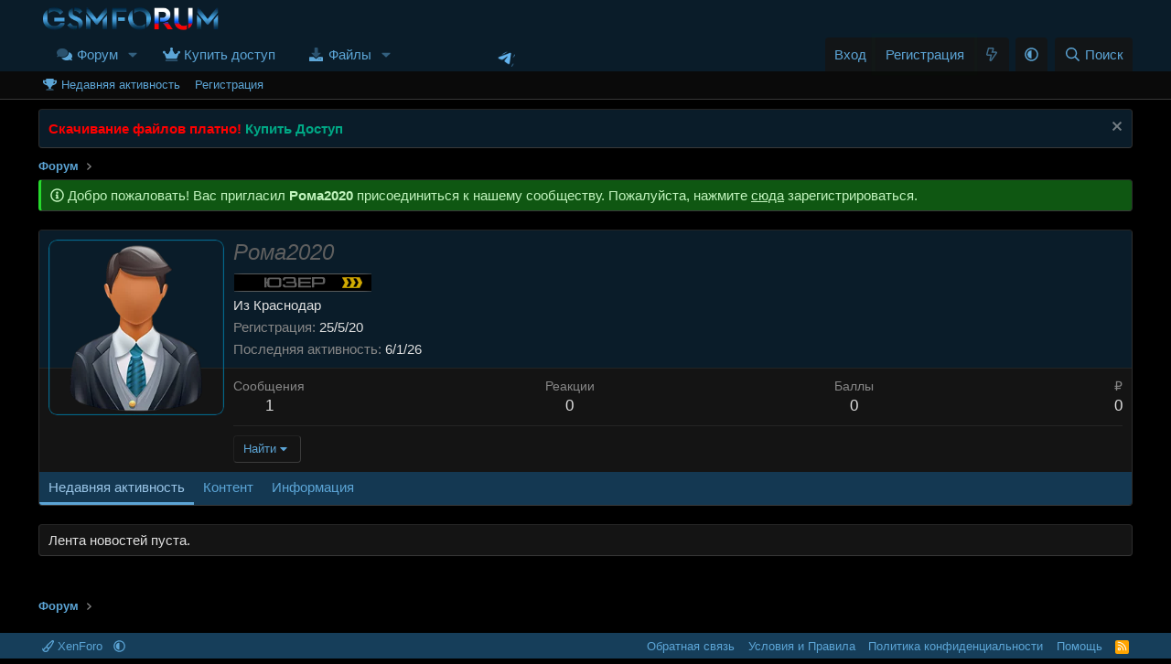

--- FILE ---
content_type: text/html; charset=utf-8
request_url: https://gsmforum.ru/members/roma2020.1361213/
body_size: 13294
content:
<!DOCTYPE html>
<html id="XF" lang="ru-RU" dir="LTR"
	data-xf="2.3"
	data-app="public"
	
data-variation="alternate"
	
	data-template="member_view"
	data-container-key=""
	data-content-key=""
	data-logged-in="false"
	data-cookie-prefix="xf_"
	data-csrf="1769293545,172de5bb542b3923f8fc9a1f6b1efde9"
	class="has-no-js template-member_view"
	>
<head>
	
	
	

	<meta charset="utf-8" />
	
	<title>Рома2020</title>

	<link rel="manifest" href="/webmanifest.php">

	<meta http-equiv="X-UA-Compatible" content="IE=Edge" />
	<meta name="viewport" content="width=device-width, initial-scale=1, viewport-fit=cover">

	
		
			
				<meta name="theme-color" media="(prefers-color-scheme: light)" content="#0f578a" />
				<meta name="theme-color" media="(prefers-color-scheme: dark)" content="#0a1c29" />
			
		
	

	<meta name="apple-mobile-web-app-title" content="GSMForum">
	
		<link rel="apple-touch-icon" href="/android-chrome-192x192.png">
		

	
		<meta name="robots" content="noindex,nofollow" />
	
		<meta property="og:url" content="https://gsmforum.ru/members/roma2020.1361213/" />
	
		<link rel="canonical" href="https://gsmforum.ru/members/roma2020.1361213/" />
	

	
		
	
	
	<meta property="og:site_name" content="GSMForum Прошивка, Ремонт, Схемы, Файлы, Разблокировка Мобильных" />


	
	
		
	
	
	<meta property="og:type" content="website" />


	
	
		
	
	
	
		<meta property="og:title" content="Рома2020" />
		<meta property="twitter:title" content="Рома2020" />
	


	
	
	
	

	
	
	
		
	
	

	
	<link rel="stylesheet" href="/css.php?css=public%3Anormalize.css%2Cpublic%3Afa.css%2Cpublic%3Avariations.less%2Cpublic%3Acore.less%2Cpublic%3Aapp.less%2Cpublic%3Amongkolwa_message_notice.less&amp;s=1&amp;l=2&amp;d=1768490650&amp;k=5de6282e56652cf0319ba0c708789a2bc5f111db" />

	

<link rel="stylesheet" href="/css.php?css=public%3Acxf_icons_header.less%2Cpublic%3Acxf_top_navigation.less%2Cpublic%3Amember.less%2Cpublic%3Anotices.less%2Cpublic%3Aozzmodz_badges.less%2Cpublic%3Aozzmodz_badges_featured_badges.less%2Cpublic%3Asnog_flags.less%2Cpublic%3Aextra.less&amp;s=1&amp;l=2&amp;d=1768490650&amp;k=f73ca41518f21785c4346901e006afb850eca4ff" />




	
		<script src="/js/xf/preamble.min.js?_v=4b7e8dac"></script>
	

	
	<script src="/js/vendor/vendor-compiled.js?_v=4b7e8dac" defer></script>
	<script src="/js/xf/core-compiled.js?_v=4b7e8dac" defer></script>

	<script>
		XF.ready(() =>
		{
			XF.extendObject(true, XF.config, {
				// 
				userId: 0,
				enablePush: true,
				pushAppServerKey: 'BIJffjZeZqep3aFPMK-tM5BLUUL97ylFm63V0Ps_7msE7gmDAxNatYBIucWZvMwSiPCvxKPgcwZcPwuLnxB3CrM',
				url: {
					fullBase: 'https://gsmforum.ru/',
					basePath: '/',
					css: '/css.php?css=__SENTINEL__&s=1&l=2&d=1768490650',
					js: '/js/__SENTINEL__?_v=4b7e8dac',
					icon: '/data/local/icons/__VARIANT__.svg?v=1768490650#__NAME__',
					iconInline: '/styles/fa/__VARIANT__/__NAME__.svg?v=5.15.3',
					keepAlive: '/login/keep-alive'
				},
				cookie: {
					path: '/',
					domain: '',
					prefix: 'xf_',
					secure: true,
					consentMode: 'disabled',
					consented: ["optional","_third_party"]
				},
				cacheKey: 'f3ed7234243583f554e27d349fe769c5',
				csrf: '1769293545,172de5bb542b3923f8fc9a1f6b1efde9',
				js: {},
				fullJs: false,
				css: {"public:cxf_icons_header.less":true,"public:cxf_top_navigation.less":true,"public:member.less":true,"public:notices.less":true,"public:ozzmodz_badges.less":true,"public:ozzmodz_badges_featured_badges.less":true,"public:snog_flags.less":true,"public:extra.less":true},
				time: {
					now: 1769293545,
					today: 1769288400,
					todayDow: 0,
					tomorrow: 1769374800,
					yesterday: 1769202000,
					week: 1768770000,
					month: 1767214800,
					year: 1767214800
				},
				style: {
					light: 'default',
					dark: 'alternate',
					defaultColorScheme: 'light'
				},
				borderSizeFeature: '3px',
				fontAwesomeWeight: 'r',
				enableRtnProtect: true,
				
				enableFormSubmitSticky: true,
				imageOptimization: 'optimize',
				imageOptimizationQuality: 0.85,
				uploadMaxFilesize: 10485760000,
				uploadMaxWidth: 2000,
				uploadMaxHeight: 2000,
				allowedVideoExtensions: ["m4v","mov","mp4","mp4v","mpeg","mpg","ogv","webm"],
				allowedAudioExtensions: ["mp3","opus","ogg","wav"],
				shortcodeToEmoji: true,
				visitorCounts: {
					conversations_unread: '0',
					alerts_unviewed: '0',
					total_unread: '0',
					title_count: true,
					icon_indicator: true
				},
				jsMt: {"xf\/action.js":"61eccdb5","xf\/embed.js":"25c4adf2","xf\/form.js":"c86e6b59","xf\/structure.js":"61eccdb5","xf\/tooltip.js":"c86e6b59"},
				jsState: {},
				publicMetadataLogoUrl: '',
				publicPushBadgeUrl: 'https://gsmforum.ru/styles/default/xenforo/bell.png'
			})

			XF.extendObject(XF.phrases, {
				// 
"svStandardLib_time.day": "{count} day",
"svStandardLib_time.days": "{count} дней",
"svStandardLib_time.hour": "{count} hour",
"svStandardLib_time.hours": "{count} часов",
"svStandardLib_time.minute": "{count} минут",
"svStandardLib_time.minutes": "{count} минут",
"svStandardLib_time.month": "{count} month",
"svStandardLib_time.months": "{count} месяцев",
"svStandardLib_time.second": "{count} second",
"svStandardLib_time.seconds": "{count} секунд",
"svStandardLib_time.week": "time.week",
"svStandardLib_time.weeks": "{count} недель",
"svStandardLib_time.year": "{count} year",
"svStandardLib_time.years": "{count} лет",
				date_x_at_time_y:     "{date} в {time}",
				day_x_at_time_y:      "{day} в {time}",
				yesterday_at_x:       "Вчера в {time}",
				x_minutes_ago:        "{minutes} мин. назад",
				one_minute_ago:       "Минуту назад",
				a_moment_ago:         "Только что",
				today_at_x:           "Сегодня в {time}",
				in_a_moment:          "Через секунду",
				in_a_minute:          "Через минуту",
				in_x_minutes:         "Через {minutes} мин.",
				later_today_at_x:     "Сегодня в {time}",
				tomorrow_at_x:        "Завтра в {time}",
				short_date_x_minutes: "{minutes} м.",
				short_date_x_hours:   "{hours} ч.",
				short_date_x_days:    "{days} д.",

				day0: "Воскресенье",
				day1: "Понедельник",
				day2: "Вторник",
				day3: "Среда",
				day4: "Четверг",
				day5: "Пятница",
				day6: "Суббота",

				dayShort0: "Вс",
				dayShort1: "Пн",
				dayShort2: "Вт",
				dayShort3: "Ср",
				dayShort4: "Чт",
				dayShort5: "Пт",
				dayShort6: "Сб",

				month0: "Январь",
				month1: "Февраль",
				month2: "Март",
				month3: "Апрель",
				month4: "Май",
				month5: "Июнь",
				month6: "Июль",
				month7: "Август",
				month8: "Сентябрь",
				month9: "Октябрь",
				month10: "Ноябрь",
				month11: "Декабрь",

				active_user_changed_reload_page: "Ваша сессия истекла. Перезагрузите страницу.",
				server_did_not_respond_in_time_try_again: "Сервер не ответил вовремя. Пожалуйста, попробуйте снова.",
				oops_we_ran_into_some_problems: "Упс! Мы столкнулись с некоторыми проблемами.",
				oops_we_ran_into_some_problems_more_details_console: "Упс! Мы столкнулись с некоторыми проблемами. Пожалуйста, попробуйте позже. Более детальную информацию об ошибке Вы можете посмотреть в консоли браузера",
				file_too_large_to_upload: "Файл слишком большой для загрузки.",
				uploaded_file_is_too_large_for_server_to_process: "Загружаемый файл слишком большой для обработки сервером.",
				files_being_uploaded_are_you_sure: "Файлы ещё загружаются. Вы уверены, что хотите отправить эту форму?",
				attach: "Прикрепить файлы",
				rich_text_box: "Текстовое поле с поддержкой форматирования",
				close: "Закрыть",
				link_copied_to_clipboard: "Ссылка скопирована в буфер обмена.",
				text_copied_to_clipboard: "Текст скопирован в буфер обмена.",
				loading: "Загрузка...",
				you_have_exceeded_maximum_number_of_selectable_items: "Вы превысили максимальное количество выбираемых элементов.",

				processing: "Обработка",
				'processing...': "Обработка...",

				showing_x_of_y_items: "Показано {count} из {total} элементов",
				showing_all_items: "Показаны все элементы",
				no_items_to_display: "Нет элементов для отображения",

				number_button_up: "Увеличить",
				number_button_down: "Уменьшить",

				push_enable_notification_title: "Push-уведомления для сайта GSMForum Прошивка, Ремонт, Схемы, Файлы, Разблокировка Мобильных успешно включены",
				push_enable_notification_body: "Спасибо за включение push-уведомлений!",

				pull_down_to_refresh: "Потяните вниз для обновления",
				release_to_refresh: "Отпустите для обновления",
				refreshing: "Обновление..."
			})
		})
	</script>

	<script>
		document.querySelectorAll('.flags').forEach(function(element) {
			element.addEventListener('touchstart', handleEvent);
			element.addEventListener('click', handleEvent);

			function handleEvent(event) {
				if (event.handled === false) return;
				event.stopPropagation();
				event.preventDefault();
				event.handled = true;

				let titleElement = element.querySelector('.data-original-title');
				if (!titleElement) {
					titleElement = document.createElement('span');
					titleElement.className = 'data-original-title';
					titleElement.textContent = element.getAttribute('data-original-title');
					element.appendChild(titleElement);
				} else {
					titleElement.remove();
				}
			}
		});
	</script>

	


	
		<link rel="icon" type="image/png" href="https://gsmforum.ru/favicon-32x32.png" sizes="32x32" />
	

	

	




</head>
<body data-template="member_view">

<div class="p-pageWrapper" id="top">

	

	
	

<div class="topNav">
	<div class="topNav-inner">
		<div class="topNav-scroller hScroller" data-xf-init="h-scroller">
			<span class="hScroller-scroll">
			

<ul class="topNav-list">
	

	

	

	

	

	

	

	

	

	
</ul>
			</span>
		</div>
		<div class="topNav-visitor">
			
		</div>
	</div>
</div>

<header class="p-header" id="header">
		

<div class="p-header-inner">
			<div class="p-header-content">
				
	<div class="p-header-logo p-header-logo--image">
					<a href="/">
						

	

	
		
		

		
	
		
		

		
	

	

	<picture data-variations="{&quot;default&quot;:{&quot;1&quot;:&quot;\/logoblue.webp&quot;,&quot;2&quot;:&quot;\/logoblue.webp&quot;},&quot;alternate&quot;:{&quot;1&quot;:&quot;\/logoblue.webp&quot;,&quot;2&quot;:&quot;\/logoblue.webp&quot;}}">
		
		
		

		
			
			
			

			
		

		<img src="/logoblue.webp" srcset="/logoblue.webp 2x" width="200" height="" alt="GSMForum Прошивка, Ремонт, Схемы, Файлы, Разблокировка Мобильных"  />
	</picture>


					</a>
				</div>


				


<div class="cxf_icons_header_container">
	
	
	
	
	
	
</div>
			</div>
		</div>
	</header>

	
	

	
		<div class="p-navSticky p-navSticky--primary" data-xf-init="sticky-header">
			
		<nav class="p-nav">
			<div class="p-nav-inner">
				<button type="button" class="button button--plain p-nav-menuTrigger" data-xf-click="off-canvas" data-menu=".js-headerOffCanvasMenu" tabindex="0" aria-label="Меню"><span class="button-text">
					<i aria-hidden="true"></i>
				</span></button>

				<div class="p-nav-smallLogo">

	<span class="cxfLinSticky cxfLinSmallLogo">
		
			<a href="/">
				

	

	
		
		

		
	
		
		

		
	

	

	<picture data-variations="{&quot;default&quot;:{&quot;1&quot;:&quot;\/favicon.png&quot;,&quot;2&quot;:&quot;\/favicon.png&quot;},&quot;alternate&quot;:{&quot;1&quot;:&quot;\/favicon.png&quot;,&quot;2&quot;:&quot;\/favicon.png&quot;}}">
		
		
		

		
			
			
			

			
		

		<img src="/favicon.png" srcset="/favicon.png 2x" width="200" height="" alt="GSMForum Прошивка, Ремонт, Схемы, Файлы, Разблокировка Мобильных"  />
	</picture>


			</a>
		
	</span>

					<a href="/">
						

	

	
		
		

		
	
		
		

		
	

	

	<picture data-variations="{&quot;default&quot;:{&quot;1&quot;:&quot;\/logoblue.webp&quot;,&quot;2&quot;:null},&quot;alternate&quot;:{&quot;1&quot;:&quot;\/logoblue.webp&quot;,&quot;2&quot;:null}}">
		
		
		

		
			
			
			

			
		

		<img src="/logoblue.webp"  width="200" height="" alt="GSMForum Прошивка, Ремонт, Схемы, Файлы, Разблокировка Мобильных"  />
	</picture>


					</a>
				</div>

				<div class="p-nav-scroller hScroller" data-xf-init="h-scroller" data-auto-scroll=".p-navEl.is-selected">
					<div class="hScroller-scroll">
						<ul class="p-nav-list js-offCanvasNavSource">
				
				<span class="cxfLinSticky cxfLinSmallLogo">
				
					<a href="/">
						

	

	
		
		

		
	
		
		

		
	

	

	<picture data-variations="{&quot;default&quot;:{&quot;1&quot;:&quot;\/favicon.png&quot;,&quot;2&quot;:&quot;\/favicon.png&quot;},&quot;alternate&quot;:{&quot;1&quot;:&quot;\/favicon.png&quot;,&quot;2&quot;:&quot;\/favicon.png&quot;}}">
		
		
		

		
			
			
			

			
		

		<img src="/favicon.png" srcset="/favicon.png 2x" width="200" height="" alt="GSMForum Прошивка, Ремонт, Схемы, Файлы, Разблокировка Мобильных"  />
	</picture>


					</a>
				
				</span>
				
				
							
								<li>
									

	<div class="p-navEl " data-has-children="true">
	

		
	
	<a href="/"
	class="p-navEl-link p-navEl-link--splitMenu "
	
	
	data-nav-id="forums">Форум</a>


		<a data-xf-key="1"
			data-xf-click="menu"
			data-menu-pos-ref="< .p-navEl"
			class="p-navEl-splitTrigger"
			role="button"
			tabindex="0"
			aria-label="Переключатель раскрытия"
			aria-expanded="false"
			aria-haspopup="true"></a>

		
	
		<div class="menu menu--structural" data-menu="menu" aria-hidden="true">
			<div class="menu-content">
				
					
	
	
	<a href="/whats-new/posts/"
	class="menu-linkRow u-indentDepth0 js-offCanvasCopy "
	
	
	data-nav-id="newPosts">Новые сообщения</a>

	

				
					
	
	
	<a href="/search/?type=post"
	class="menu-linkRow u-indentDepth0 js-offCanvasCopy "
	
	
	data-nav-id="searchForums">Поиск по форуму</a>

	

				
			</div>
		</div>
	
	</div>


								</li>
							
								<li>
									

	<div class="p-navEl " >
	

		
	
	<a href="/membership/"
	class="p-navEl-link "
	
	data-xf-key="2"
	data-nav-id="paidMembership">Купить доступ</a>


		

		
	
	</div>


								</li>
							
								<li>
									

	<div class="p-navEl " data-has-children="true">
	

		
	
	<a href="/resources/"
	class="p-navEl-link p-navEl-link--splitMenu "
	
	
	data-nav-id="xfrm">Файлы</a>


		<a data-xf-key="3"
			data-xf-click="menu"
			data-menu-pos-ref="< .p-navEl"
			class="p-navEl-splitTrigger"
			role="button"
			tabindex="0"
			aria-label="Переключатель раскрытия"
			aria-expanded="false"
			aria-haspopup="true"></a>

		
	
		<div class="menu menu--structural" data-menu="menu" aria-hidden="true">
			<div class="menu-content">
				
					
	
	
	<a href="/whats-new/resources/"
	class="menu-linkRow u-indentDepth0 js-offCanvasCopy "
	 rel="nofollow"
	
	data-nav-id="xfrmNewResources">Новые файлы</a>

	

				
					
	
	
	<a href="/resources/latest-reviews"
	class="menu-linkRow u-indentDepth0 js-offCanvasCopy "
	
	
	data-nav-id="xfrmLatestReviews">Последние отзывы</a>

	

				
					
	
	
	<a href="/search/?type=resource"
	class="menu-linkRow u-indentDepth0 js-offCanvasCopy "
	
	
	data-nav-id="xfrmSearchResources">Поиск файлов</a>

	

				
			</div>
		</div>
	
	</div>


								</li>
							




	<li style="margin-left: 100px;"></li>
	
		<li>
			<a href="https://t.me/gsmforumru" target="_blank" style="margin: 0px 7px;">
				<img src="https://gsmforum.ru/data/ShowIconInNav//0/1.jpg?1769293545" style="width: 20px; height: 20px;" alt="image" />
			</a>
		</li>
	

						</ul>
					</div>
				</div>

				<div class="p-nav-opposite">
					<div class="p-navgroup p-account p-navgroup--guest">
						
							<a href="/login/" class="p-navgroup-link p-navgroup-link--textual p-navgroup-link--logIn"
								data-xf-click="overlay" data-follow-redirects="on">
								<span class="p-navgroup-linkText">Вход</span>
							</a>
							
								<a href="/register/" class="p-navgroup-link p-navgroup-link--textual p-navgroup-link--register"
									data-xf-click="overlay" data-follow-redirects="on">
									<span class="p-navgroup-linkText">Регистрация</span>
								</a>
							

    <a href="/whats-new/posts/"
        class="p-navgroup-link p-navgroup-link--iconic cxf-awnbat--whatsnew badgeContainer">
        <i aria-hidden="true"></i>
        
    </a>

						
					</div>


	
		<div class="p-navgroup cxf-styleVariations">
			<a href="/misc/style-variation" rel="nofollow"
			   class="p-navgroup-link js-styleVariationsLink"
			   data-xf-init="tooltip" title="Вариация стиля"
			   data-xf-click="menu" data-z-index-ref=".u-bottomFixer" role="button" aria-expanded="false" aria-haspopup="true">

				<i class="fa--xf far fa-adjust "><svg xmlns="http://www.w3.org/2000/svg" role="img" ><title>Вариация стиля</title><use href="/data/local/icons/regular.svg?v=1768490650#adjust"></use></svg></i>
			</a>

			<div class="menu" data-menu="menu" aria-hidden="true">
				<div class="menu-content js-styleVariationsMenu">
					

	
		

	<a href="/misc/style-variation?reset=1&amp;t=1769293545%2C172de5bb542b3923f8fc9a1f6b1efde9"
		class="menu-linkRow is-selected"
		rel="nofollow"
		data-xf-click="style-variation" data-variation="">

		<i class="fa--xf far fa-adjust "><svg xmlns="http://www.w3.org/2000/svg" role="img" aria-hidden="true" ><use href="/data/local/icons/regular.svg?v=1768490650#adjust"></use></svg></i>

		
			Системный
		
	</a>


		

	<a href="/misc/style-variation?variation=default&amp;t=1769293545%2C172de5bb542b3923f8fc9a1f6b1efde9"
		class="menu-linkRow "
		rel="nofollow"
		data-xf-click="style-variation" data-variation="default">

		<i class="fa--xf far fa-sun "><svg xmlns="http://www.w3.org/2000/svg" role="img" aria-hidden="true" ><use href="/data/local/icons/regular.svg?v=1768490650#sun"></use></svg></i>

		
			Светлый
		
	</a>


		

	<a href="/misc/style-variation?variation=alternate&amp;t=1769293545%2C172de5bb542b3923f8fc9a1f6b1efde9"
		class="menu-linkRow "
		rel="nofollow"
		data-xf-click="style-variation" data-variation="alternate">

		<i class="fa--xf far fa-moon "><svg xmlns="http://www.w3.org/2000/svg" role="img" aria-hidden="true" ><use href="/data/local/icons/regular.svg?v=1768490650#moon"></use></svg></i>

		
			Тёмный
		
	</a>

	

	
		
	

				</div>
			</div>
		</div>
	

					<div class="p-navgroup p-discovery">
						<a href="/whats-new/"
							class="p-navgroup-link p-navgroup-link--iconic p-navgroup-link--whatsnew"
							aria-label="Что нового"
							title="Что нового">
							<i aria-hidden="true"></i>
							<span class="p-navgroup-linkText">Что нового</span>
						</a>

						



							<a href="/search/"
								class="p-navgroup-link p-navgroup-link--iconic p-navgroup-link--search"
								data-xf-click="menu"
								data-xf-key="/"
								aria-label="Поиск"
								aria-expanded="false"
								aria-haspopup="true"
								title="Поиск">
								<i aria-hidden="true"></i>
								<span class="p-navgroup-linkText">Поиск</span>
							</a>
							<div class="menu menu--structural menu--wide" data-menu="menu" aria-hidden="true">
								<form action="/search/search" method="post"
									class="menu-content"
									data-xf-init="quick-search">

									<h3 class="menu-header">Поиск</h3>
									
									<div class="menu-row">
										
											<input type="text" class="input" data-xf-init="search-auto-complete" name="keywords" data-acurl="/search/auto-complete" placeholder="Поиск..." aria-label="Поиск" autocomplete="off" data-menu-autofocus="true" />
										
									</div>

									
									<div class="menu-row">
										<label class="iconic"><input type="checkbox"  name="c[title_only]" value="1" /><i aria-hidden="true"></i><span class="iconic-label">Искать только в заголовках</span></label>

									</div>
									
									<div class="menu-row">
										<div class="inputGroup">
											<span class="inputGroup-text" id="ctrl_search_menu_by_member">Автор:</span>
											<input type="text" class="input" name="c[users]" data-xf-init="auto-complete" placeholder="Пользователь" aria-labelledby="ctrl_search_menu_by_member" />
										</div>
									</div>
									<div class="menu-footer">
									<span class="menu-footer-controls">
										
	<span class="buttonGroup">
		<button type="submit" class="button button--icon button--icon--search button--primary"><i class="fa--xf far fa-search "><svg xmlns="http://www.w3.org/2000/svg" role="img" aria-hidden="true" ><use href="/data/local/icons/regular.svg?v=1768490650#search"></use></svg></i><span class="button-text">Найти</span></button>
		<button type="submit" class="button button--icon button--icon--fabfa-google button--primary google-search-button" formaction="/google-search/" data-xf-init="tooltip" title="Search using Google" style="min-width: 40px;"><span class="button-text">
				<i class="fa--xf fab fa-google "><svg xmlns="http://www.w3.org/2000/svg" role="img" aria-hidden="true" ><use href="/data/local/icons/brands.svg?v=1768490650#google"></use></svg></i>
		</span></button>
	</span>


										<button type="submit" class="button " name="from_search_menu"><span class="button-text">Расширенный поиск...</span></button>
									</span>
									</div>

									<input type="hidden" name="_xfToken" value="1769293545,172de5bb542b3923f8fc9a1f6b1efde9" />
								</form>
							</div>
						


					</div>

				</div>
			</div>
		</nav>
	
		</div>
		
		
			<div class="p-sectionLinks">
				<div class="p-sectionLinks-inner hScroller" data-xf-init="h-scroller">
					<div class="hScroller-scroll">
						<ul class="p-sectionLinks-list">
							
								<li>
									

	<div class="p-navEl " >
	

		
	
	<a href="/whats-new/latest-activity"
	class="p-navEl-link "
	
	data-xf-key="alt+1"
	data-nav-id="defaultLatestActivity">Недавняя активность</a>


		

		
	
	</div>


								</li>
							
								<li>
									

	<div class="p-navEl " >
	

		
	
	<a href="/register/"
	class="p-navEl-link "
	
	data-xf-key="alt+2"
	data-nav-id="defaultRegister">Регистрация</a>


		

		
	
	</div>


								</li>
							
						</ul>
					</div>
				</div>
			</div>
			
	
		

	<div class="offCanvasMenu offCanvasMenu--nav js-headerOffCanvasMenu" data-menu="menu" aria-hidden="true" data-ocm-builder="navigation">
		<div class="offCanvasMenu-backdrop" data-menu-close="true"></div>
		<div class="offCanvasMenu-content">
			<div class="offCanvasMenu-header">
				Меню
				<a class="offCanvasMenu-closer" data-menu-close="true" role="button" tabindex="0" aria-label="Закрыть"></a>
			</div>
			
				<div class="p-offCanvasRegisterLink">
					<div class="offCanvasMenu-linkHolder">
						<a href="/login/" class="offCanvasMenu-link" data-xf-click="overlay" data-menu-close="true">
							Вход
						</a>
					</div>
					<hr class="offCanvasMenu-separator" />
					
						<div class="offCanvasMenu-linkHolder">
							<a href="/register/" class="offCanvasMenu-link" data-xf-click="overlay" data-menu-close="true">
								Регистрация
							</a>
						</div>
						<hr class="offCanvasMenu-separator" />
					
				</div>
			
			<div class="js-offCanvasNavTarget"></div>
			<div class="offCanvasMenu-installBanner js-installPromptContainer" style="display: none;" data-xf-init="install-prompt">
				<div class="offCanvasMenu-installBanner-header">Установить приложение</div>
				<button type="button" class="button js-installPromptButton"><span class="button-text">Установить</span></button>
				<template class="js-installTemplateIOS">
					<div class="js-installTemplateContent">
						<div class="overlay-title">Как установить приложение на iOS</div>
						<div class="block-body">
							<div class="block-row">
								<p>
									Следуйте инструкциям в видео ниже, чтобы узнать, как установить наш сайт как веб-приложение на главный экран вашего устройства.
								</p>
								<p style="text-align: center">
									<video src="/styles/default/xenforo/add_to_home.mp4"
										width="280" height="480" autoplay loop muted playsinline></video>
								</p>
								<p>
									<small><strong>Примечание:</strong> Эта функция может быть недоступна в некоторых браузерах.</small>
								</p>
							</div>
						</div>
					</div>
				</template>
			</div>
		</div>
	</div>

	<div class="p-body">
		<div class="p-body-inner">
			<!--XF:EXTRA_OUTPUT-->

			
				
	
		
		

		<ul class="notices notices--block  js-notices"
			data-xf-init="notices"
			data-type="block"
			data-scroll-interval="6">

			
				
	<li class="notice js-notice notice--primary"
		data-notice-id="27"
		data-delay-duration="0"
		data-display-duration="0"
		data-auto-dismiss=""
		data-visibility="">

		
		<div class="notice-content">
			
				<a href="/account/dismiss-notice?notice_id=27" class="notice-dismiss js-noticeDismiss" data-xf-init="tooltip" title="Скрыть объявление"></a>
			
			<b><font style="color:#FF0000;">Скачивание файлов платно!</font></b>
<a href="https://gsmforum.ru/membership/" target="_blank"><b><font style="color:#00A885;">Купить Доступ</font></b></a>
		</div>
	</li>

			
		</ul>
	

			

			

			
			
	
		<ul class="p-breadcrumbs "
			itemscope itemtype="https://schema.org/BreadcrumbList">
			
				

				
				

				
					
					
	<li itemprop="itemListElement" itemscope itemtype="https://schema.org/ListItem">
		<a href="/" itemprop="item">
			<span itemprop="name">Форум</span>
		</a>
		<meta itemprop="position" content="1" />
	</li>

				

				
				
			
		</ul>
	

			

			
	<noscript class="js-jsWarning"><div class="blockMessage blockMessage--important blockMessage--iconic u-noJsOnly">JavaScript отключён. Для полноценно использования нашего сайта, пожалуйста, включите JavaScript в своём браузере.</div></noscript>

			
	<div class="blockMessage blockMessage--important blockMessage--iconic js-browserWarning" style="display: none">Вы используете устаревший браузер. Этот и другие сайты могут отображаться в нем неправильно.<br />Необходимо обновить браузер или попробовать использовать <a href="https://www.google.com/chrome/" target="_blank" rel="noopener">другой</a>.</div>


			

			<div class="p-body-main  ">
				
				<div class="p-body-contentCol"></div>
				

				

				<div class="p-body-content">
					
					<div class="p-body-pageContent">
	<div class="blockMessage blockMessage--success">
	<i class="fa--xf far fa-info-circle "><svg xmlns="http://www.w3.org/2000/svg" role="img" aria-hidden="true" ><use href="/data/local/icons/regular.svg?v=1768490650#info-circle"></use></svg></i>
	Добро пожаловать! Вас пригласил <b>Рома2020</b> присоединиться к нашему сообществу. Пожалуйста, нажмите <a href="/register/" data-xf-click="overlay">сюда</a> зарегистрироваться. 
</div>









	




	
	
	
	
	
		
	
	
	


	
	
		
	
	
	


	
	






<div class="block">
	<div class="block-container">
		<div class="block-body">
			<div class="memberHeader ">
				
			<div class="memberProfileBanner memberHeader-main memberProfileBanner-u1361213-l" data-toggle-class="memberHeader--withBanner"  >
					<div class="memberHeader-mainContent">
						<span class="memberHeader-avatar">
							<span class="avatarWrapper">
								<span class="avatar  avatar--l avatar--default avatar--default--image" data-user-id="1361213" title="Рома2020">
			<span class="avatar-u1361213-l"></span> 
		</span>
								
							</span>
						</span>
						<div class="memberHeader-content memberHeader-content--info">
						

						<h1 class="memberHeader-name">
							<span class="memberHeader-nameWrapper">
								<span class="username " dir="auto" data-user-id="1361213"><span class="username--style2">Рома2020</span></span>
						
							</span>
							
						</h1>

						
							<div class="memberHeader-banners">
								<em class="userBanner userbanner"><span class="userBanner-before"></span><strong>.</strong><span class="userBanner-after"></span></em>
							</div>
						

						<div class="memberHeader-blurbContainer">
							<div class="memberHeader-blurb" dir="auto" >Из Краснодар</div>


	
	
	
	
		
			
		
		
	



							<div class="memberHeader-blurb">
								<dl class="pairs pairs--inline">
									<dt>Регистрация</dt>
									<dd><time  class="u-dt" dir="auto" datetime="2020-05-25T10:47:12+0300" data-timestamp="1590392832" data-date="25/5/20" data-time="10:47" data-short="Май &#039;20" title="25/5/20 в 10:47">25/5/20</time></dd>
								</dl>
							</div>

							
								<div class="memberHeader-blurb">
									<dl class="pairs pairs--inline">
										<dt>Последняя активность</dt>
										<dd dir="auto">
											<time  class="u-dt" dir="auto" datetime="2026-01-06T16:29:48+0300" data-timestamp="1767706188" data-date="6/1/26" data-time="16:29" data-short="18 д." title="6/1/26 в 16:29">6/1/26</time>
										</dd>
									</dl>
								</div>
							
						</div>
					</div>
					</div>
				</div>
		

				<div class="memberHeader-content">
					<div class="memberHeader-stats">
						<div class="pairJustifier">
							
	
	
	<dl class="pairs pairs--rows pairs--rows--centered fauxBlockLink">
		<dt>Сообщения</dt>
		<dd>
			<a href="/search/member?user_id=1361213" rel="nofollow" class="fauxBlockLink-linkRow u-concealed">
				1
			</a>
		</dd>
	</dl>
	
	
    


	


	
	<dl class="pairs pairs--rows pairs--rows--centered">
		<dt>Реакции</dt>
		<dd>
			0
		</dd>
	</dl>
	
	
	
	
		<dl class="pairs pairs--rows pairs--rows--centered fauxBlockLink">
			<dt title="Баллы">Баллы</dt>
			<dd>
				<a href="/members/roma2020.1361213/trophies" rel="nofollow" data-xf-click="overlay" class="fauxBlockLink-linkRow u-concealed">
					0
				</a>
			</dd>
		</dl>
	
	
	
		
		<dl class="pairs pairs--rows pairs--rows--centered fauxBlockLink">
			<dt title="₽">₽</dt>
			<dd>
				<a href="/dbtech-credits/currency/1/?user_id=1361213" data-xf-click="overlay" class="fauxBlockLink-blockLink u-concealed">
					0
				</a>
			</dd>
		</dl>
		
	

	


	

						</div>
					</div>

					
						<hr class="memberHeader-separator" />

						<div class="memberHeader-buttons">
							
								
	
	

	

	
		<div class="buttonGroup">
		
			
			
			
				<div class="buttonGroup-buttonWrapper">
					<button type="button" class="button button--link menuTrigger" data-xf-click="menu" aria-expanded="false" aria-haspopup="true"><span class="button-text">Найти</span></button>
					<div class="menu" data-menu="menu" aria-hidden="true">
						<div class="menu-content">
							<h4 class="menu-header">Найти контент</h4>
							
							<a href="/search/member?user_id=1361213" rel="nofollow" class="menu-linkRow">Найти весь контент от Рома2020</a>
							<a href="/search/member?user_id=1361213&amp;content=thread" rel="nofollow" class="menu-linkRow">Найти все темы от Рома2020</a>
							
						</div>
					</div>
				</div>
			
			
		
		</div>
		
	
	

							
						</div>
					
				</div>

			</div>
		</div>
		<h2 class="block-tabHeader block-tabHeader--memberTabs tabs hScroller"
			data-xf-init="tabs h-scroller"
			data-panes=".js-memberTabPanes"
			data-state="replace"
			role="tablist">
			<span class="hScroller-scroll">
				
				

				
					
						<a href="/members/roma2020.1361213/"
							class="tabs-tab is-active"
							role="tab"
							aria-controls="latest-activity">Недавняя активность</a>
					
				

				<a href="/members/roma2020.1361213/recent-content"
					rel="nofollow"
					class="tabs-tab"
					id="recent-content"
					role="tab">Контент</a>

				












				<a href="/members/roma2020.1361213/about"
					class="tabs-tab"
					id="about"
					role="tab">Информация</a>

				
				


			</span>
		</h2>
	</div>
</div>



<ul class="tabPanes js-memberTabPanes">
	
	

	
		
			<li class="is-active" role="tabpanel" id="latest-activity">
				<div class="block">
					<div class="block-container">
						
							<div class="block-body js-newsFeedTarget">
								<div class="block-row">Лента новостей пуста.</div>
							</div>
						
					</div>

					<div class="block-outer block-outer--after">
						<div class="block-outer-opposite">
							
						</div>
					</div>
				</div>
			</li>
		
	

	<li data-href="/members/roma2020.1361213/recent-content" role="tabpanel" aria-labelledby="recent-content">
		<div class="blockMessage">Загрузка...</div>
	</li>

	








	


	<li data-href="/members/roma2020.1361213/about" role="tabpanel" aria-labelledby="about">
		<div class="blockMessage">Загрузка...</div>
	</li>

	
	


</ul>

</div>
					
				</div>

				
			</div>

			
			
	
		<ul class="p-breadcrumbs p-breadcrumbs--bottom"
			itemscope itemtype="https://schema.org/BreadcrumbList">
			
				

				
				

				
					
					
	<li itemprop="itemListElement" itemscope itemtype="https://schema.org/ListItem">
		<a href="/" itemprop="item">
			<span itemprop="name">Форум</span>
		</a>
		<meta itemprop="position" content="1" />
	</li>

				

				
				
			
		</ul>
	

			
		</div>
	</div>

	<footer class="p-footer" id="footer">
		<div class="p-footer-inner">

			<div class="p-footer-row">
				
					<div class="p-footer-row-main">
						<ul class="p-footer-linkList">
							
								
								
									<li>
										
											
												<a href="/misc/style" data-xf-click="overlay"
													data-xf-init="tooltip" title="Выбор стиля" rel="nofollow">
													<i class="fa--xf far fa-paint-brush "><svg xmlns="http://www.w3.org/2000/svg" role="img" aria-hidden="true" ><use href="/data/local/icons/regular.svg?v=1768490650#paint-brush"></use></svg></i> XenForo
												</a>
											
											
												<a href="/misc/style-variation" rel="nofollow"
													class="js-styleVariationsLink"
													data-xf-init="tooltip" title="Вариация стиля"
													data-xf-click="menu" data-z-index-ref=".u-bottomFixer" role="button" aria-expanded="false" aria-haspopup="true">

													<i class="fa--xf far fa-adjust "><svg xmlns="http://www.w3.org/2000/svg" role="img" ><title>Вариация стиля</title><use href="/data/local/icons/regular.svg?v=1768490650#adjust"></use></svg></i>
												</a>

												<div class="menu" data-menu="menu" aria-hidden="true">
													<div class="menu-content js-styleVariationsMenu">
														

	
		

	<a href="/misc/style-variation?reset=1&amp;t=1769293545%2C172de5bb542b3923f8fc9a1f6b1efde9"
		class="menu-linkRow is-selected"
		rel="nofollow"
		data-xf-click="style-variation" data-variation="">

		<i class="fa--xf far fa-adjust "><svg xmlns="http://www.w3.org/2000/svg" role="img" aria-hidden="true" ><use href="/data/local/icons/regular.svg?v=1768490650#adjust"></use></svg></i>

		
			Системный
		
	</a>


		

	<a href="/misc/style-variation?variation=default&amp;t=1769293545%2C172de5bb542b3923f8fc9a1f6b1efde9"
		class="menu-linkRow "
		rel="nofollow"
		data-xf-click="style-variation" data-variation="default">

		<i class="fa--xf far fa-sun "><svg xmlns="http://www.w3.org/2000/svg" role="img" aria-hidden="true" ><use href="/data/local/icons/regular.svg?v=1768490650#sun"></use></svg></i>

		
			Светлый
		
	</a>


		

	<a href="/misc/style-variation?variation=alternate&amp;t=1769293545%2C172de5bb542b3923f8fc9a1f6b1efde9"
		class="menu-linkRow "
		rel="nofollow"
		data-xf-click="style-variation" data-variation="alternate">

		<i class="fa--xf far fa-moon "><svg xmlns="http://www.w3.org/2000/svg" role="img" aria-hidden="true" ><use href="/data/local/icons/regular.svg?v=1768490650#moon"></use></svg></i>

		
			Тёмный
		
	</a>

	

	
		
	

													</div>
												</div>
											
										
									</li>
								
								
							
						</ul>
					</div>
				
				<div class="p-footer-row-opposite">
					<ul class="p-footer-linkList">
						
							
								<li><a href="/misc/contact" data-xf-click="overlay">Обратная связь</a></li>
							
						

						
							<li><a href="/help/terms/">Условия и Правила</a></li>
						

						
							<li><a href="/help/privacy-policy/">Политика конфиденциальности</a></li>
						

						
							<li><a href="/help/">Помощь</a></li>
						

						

						<li><a href="/forums/-/index.rss" target="_blank" class="p-footer-rssLink" title="RSS"><span aria-hidden="true"><i class="fa--xf far fa-rss "><svg xmlns="http://www.w3.org/2000/svg" role="img" aria-hidden="true" ><use href="/data/local/icons/regular.svg?v=1768490650#rss"></use></svg></i><span class="u-srOnly">RSS</span></span></a></li>
					</ul>
				</div>
			</div>

			
				<div class="p-footer-copyright">
					
						<a href="https://xenforo.com" class="u-concealed" dir="ltr" target="_blank" rel="sponsored noopener">Community platform by XenForo<sup>&reg;</sup> <span class="copyright">&copy; 2010-2025 XenForo Ltd.</span></a>
				<div>
			Parts of this site powered by <a class="u-concealed" rel="nofollow noopener" href="https://www.dragonbyte-tech.com/store/categories/xenforo.5/?utm_source=gsmforum.ru&utm_campaign=site&utm_medium=footer&utm_content=footer" target="_blank">add-ons from DragonByte&#8482;</a>
			&copy;2011-2026 <a class="u-concealed" rel="nofollow noopener" href="https://www.dragonbyte-tech.com/?utm_source=gsmforum.ru&utm_campaign=site&utm_medium=footer&utm_content=footer" target="_blank">DragonByte Technologies</a>
			(<a class="u-concealed" rel="nofollow noopener" href="https://www.dragonbyte-tech.com/store/details/?products=339&utm_source=gsmforum.ru&utm_campaign=product&utm_medium=footer&utm_content=footer" target="_blank">Details</a>)
		</div>
						 | <a href="https://xentr.net/" class="u-concealed" dir="ltr" target="_blank">Xenforo Add-ons<span class="copyright"> &copy; by ©XenTR</span></a> | <a href="https://xentr.net/" class="u-concealed" dir="ltr" target="_blank">Xenforo Add-ons<span class="copyright"> &copy; by ©XenTR</span></a> | <a href="https://xentr.net/" class="u-concealed" dir="ltr" target="_blank">Xenforo Add-ons<span class="copyright"> &copy; by ©XenTR</span></a>
					
				</div>
			

			
		</div>
	</footer>
</div> <!-- closing p-pageWrapper -->

<div class="u-bottomFixer js-bottomFixTarget">
	
	
</div>

<div class="u-navButtons js-navButtons">
	<a href="javascript:" class="button button--scroll"><span class="button-text"><i class="fa--xf far fa-arrow-left "><svg xmlns="http://www.w3.org/2000/svg" role="img" aria-hidden="true" ><use href="/data/local/icons/regular.svg?v=1768490650#arrow-left"></use></svg></i><span class="u-srOnly">Назад</span></span></a>
</div>


	<div class="u-scrollButtons js-scrollButtons" data-trigger-type="both">
		<a href="#top" class="button button--scroll" data-xf-click="scroll-to"><span class="button-text"><i class="fa--xf far fa-arrow-up "><svg xmlns="http://www.w3.org/2000/svg" role="img" aria-hidden="true" ><use href="/data/local/icons/regular.svg?v=1768490650#arrow-up"></use></svg></i><span class="u-srOnly">Верх</span></span></a>
		
			<a href="#footer" class="button button--scroll" data-xf-click="scroll-to"><span class="button-text"><i class="fa--xf far fa-arrow-down "><svg xmlns="http://www.w3.org/2000/svg" role="img" aria-hidden="true" ><use href="/data/local/icons/regular.svg?v=1768490650#arrow-down"></use></svg></i><span class="u-srOnly">Низ</span></span></a>
		
	</div>



	<form style="display:none" hidden="hidden">
		<input type="text" name="_xfClientLoadTime" value="" id="_xfClientLoadTime" title="_xfClientLoadTime" tabindex="-1" />
	</form>

	





	<script type="application/ld+json">
		{
    "@context": "https://schema.org",
    "@type": "ProfilePage",
    "url": "https://gsmforum.ru/members/roma2020.1361213/",
    "dateCreated": "2020-05-25T07:47:12+00:00",
    "mainEntity": {
        "@type": "Person",
        "@id": "https://gsmforum.ru/members/roma2020.1361213/",
        "name": "\u0420\u043e\u043c\u04302020",
        "identifier": 1361213,
        "url": "https://gsmforum.ru/members/roma2020.1361213/",
        "agentInteractionStatistic": [
            {
                "@type": "InteractionCounter",
                "interactionType": "https://schema.org/FollowAction",
                "userInteractionCount": 0
            },
            {
                "@type": "InteractionCounter",
                "interactionType": "https://schema.org/WriteAction",
                "userInteractionCount": 1
            }
        ],
        "interactionStatistic": [
            {
                "@type": "InteractionCounter",
                "interactionType": "https://schema.org/LikeAction",
                "userInteractionCount": 0
            }
        ]
    },
    "publisher": {
        "@type": "Organization",
        "name": "GSMForum \u041f\u0440\u043e\u0448\u0438\u0432\u043a\u0430, \u0420\u0435\u043c\u043e\u043d\u0442, \u0421\u0445\u0435\u043c\u044b, \u0424\u0430\u0439\u043b\u044b, \u0420\u0430\u0437\u0431\u043b\u043e\u043a\u0438\u0440\u043e\u0432\u043a\u0430 \u041c\u043e\u0431\u0438\u043b\u044c\u043d\u044b\u0445",
        "alternateName": "GSMForum",
        "description": "\u0424\u043e\u0440\u0443\u043c \u043f\u043e \u043f\u0440\u043e\u0448\u0438\u0432\u043a\u0435 \u0440\u0443\u0441\u0438\u0444\u0438\u043a\u0430\u0446\u0438\u0438 \u0440\u0435\u043c\u043e\u043d\u0442\u0443 \u043c\u043e\u0431\u0438\u043b\u044c\u043d\u044b\u0445 \u0442\u0435\u043b\u0435\u0444\u043e\u043d\u043e\u0432 \u043f\u043b\u0430\u043d\u0448\u0435\u0442\u043e\u0432 \u0441\u043c\u0430\u0440\u0442 \u0447\u0430\u0441\u043e\u0432 \u043c\u043e\u0434\u0435\u043c\u043e\u0432 \u0441\u0445\u0435\u043c\u044b \u0441\u0431\u0440\u043e\u0441 \u043f\u0440\u043e\u0433\u0440\u0430\u043c\u043c\u0430\u0442\u043e\u0440\u044b \u0431\u043e\u043a\u0441\u044b \u0444\u0430\u0439\u043b\u044b \u043f\u0440\u043e\u0433\u0440\u0430\u043c\u043c\u043d\u043e\u0435 \u043e\u0431\u0435\u0441\u043f\u0435\u0447\u0435\u043d\u0438\u0435",
        "url": "https://gsmforum.ru"
    }
}
	</script>


</body>
</html>











--- FILE ---
content_type: text/css; charset=utf-8
request_url: https://gsmforum.ru/css.php?css=public%3Acxf_icons_header.less%2Cpublic%3Acxf_top_navigation.less%2Cpublic%3Amember.less%2Cpublic%3Anotices.less%2Cpublic%3Aozzmodz_badges.less%2Cpublic%3Aozzmodz_badges_featured_badges.less%2Cpublic%3Asnog_flags.less%2Cpublic%3Aextra.less&s=1&l=2&d=1768490650&k=f73ca41518f21785c4346901e006afb850eca4ff
body_size: 9797
content:
@charset "UTF-8";

/********* public:cxf_icons_header.less ********/
.cxf_icons_header{font-size:30px;display:inline-block}.cxf_icons_header .cxf-ih-x{vertical-align:middle}.cxf_icons_header .cxf-ih-icon-1,.cxf_icons_header.cxf-ih-x i{color:hsl(205,37%,62%)}.cxf_icons_header .cxf-ih-icon-1:hover,.cxf_icons_header.cxf-ih-x i:hover{color:hsl(204,74%,85%)}.cxf_icons_header .cxf-ih-icon-2,.cxf_icons_header.cxf-ih-x i{color:hsl(205,37%,62%)}.cxf_icons_header .cxf-ih-icon-2:hover,.cxf_icons_header.cxf-ih-x i:hover{color:hsl(204,74%,85%)}.cxf_icons_header .cxf-ih-icon-3,.cxf_icons_header.cxf-ih-x i{color:hsl(205,37%,62%)}.cxf_icons_header .cxf-ih-icon-3:hover,.cxf_icons_header.cxf-ih-x i:hover{color:hsl(204,74%,85%)}.cxf_icons_header .cxf-ih-icon-4,.cxf_icons_header.cxf-ih-x i{color:hsl(205,37%,62%)}.cxf_icons_header .cxf-ih-icon-4:hover,.cxf_icons_header.cxf-ih-x i:hover{color:hsl(204,74%,85%)}.cxf_icons_header .cxf-ih-icon-5,.cxf_icons_header.cxf-ih-x i{color:hsl(205,37%,62%)}.cxf_icons_header .cxf-ih-icon-5:hover,.cxf_icons_header.cxf-ih-x i:hover{color:hsl(204,74%,85%)}.cxf_icons_header .cxf-ih-icon-contact i{color:hsl(205,37%,62%)}.cxf_icons_header .cxf-ih-icon-contact i:hover{color:hsl(204,74%,85%)}

/********* public:cxf_top_navigation.less ********/
.topNav{background:hsla(var(--xf-chromeBg));margin-bottom:-1px}.topNav a{color:hsla(var(--xf-paletteColor2))}.topNav-inner{max-width:95%;padding:0 10px;margin:0 auto;display:flex;align-items:flex-end;padding-left:0;padding-right:0}.topNav-scroller{line-height:37px;margin-right:3px;max-width:100%}.topNav-scroller .hScroller-action.hScroller-action--start{color:hsla(var(--xf-chromeTextColor))}.topNav-scroller .hScroller-action.hScroller-action--start:hover{color:hsla(var(--xf-chromeTextColor--h),var(--xf-chromeTextColor--s),calc(var(--xf-chromeTextColor--l) - (var(--xf-color-adjust, 1) * 10%)),var(--xf-chromeTextColor--a))}.topNav-scroller .hScroller-action.hScroller-action--start.hScroller-action--start{background:hsla(var(--xf-chromeBg));background:linear-gradient(to right, hsla(var(--xf-chromeBg)) 66%, hsla(var(--xf-chromeBg--h),var(--xf-chromeBg--s),var(--xf-chromeBg--l),0%) 100%)}.topNav-scroller .hScroller-action.hScroller-action--start.hScroller-action--end{background:hsla(var(--xf-chromeBg));background:linear-gradient(to right, hsla(var(--xf-chromeBg--h),var(--xf-chromeBg--s),var(--xf-chromeBg--l),0%) 0%, hsla(var(--xf-chromeBg)) 33%)}.topNav-scroller .hScroller-action.hScroller-action--end{color:hsla(var(--xf-chromeTextColor))}.topNav-scroller .hScroller-action.hScroller-action--end:hover{color:hsla(var(--xf-chromeTextColor--h),var(--xf-chromeTextColor--s),calc(var(--xf-chromeTextColor--l) - (var(--xf-color-adjust, 1) * 10%)),var(--xf-chromeTextColor--a))}.topNav-scroller .hScroller-action.hScroller-action--end.hScroller-action--start{background:hsla(var(--xf-chromeBg));background:linear-gradient(to right, hsla(var(--xf-chromeBg)) 66%, hsla(var(--xf-chromeBg--h),var(--xf-chromeBg--s),var(--xf-chromeBg--l),0%) 100%)}.topNav-scroller .hScroller-action.hScroller-action--end.hScroller-action--end{background:hsla(var(--xf-chromeBg));background:linear-gradient(to right, hsla(var(--xf-chromeBg--h),var(--xf-chromeBg--s),var(--xf-chromeBg--l),0%) 0%, hsla(var(--xf-chromeBg)) 33%)}.topNav-visitor{margin-left:auto;margin-right:10px;text-align:right;flex-shrink:0}.topNav-list{list-style:none;margin:0;padding:0}.topNav-list>li{display:inline-block}.topNav-list a{padding:8px}.topNav-list a:hover{background-color:hsla(204,74%,85%,.1);text-decoration:none}.tn-link1 i,.tn-link2 i,.tn-link3 i,.tn-link4 i,.tn-link5 i,.tn-link6 i,.tn-link7 i,.tn-link8 i,.tn-link9 i,.tn-link10 i{padding-right:5px}.customMenu{display:block;padding:6px 15px 6px 12px;border-left:3px solid hsla(0,0%,0%,0)}@media (max-width:650px){.topNav{display:none}.u-anchorTarget{margin-top:calc(-47px) !important}}

/********* public:member.less ********/
.memberHeader:before,.memberHeader:after{content:" ";display:table}.memberHeader:after{clear:both}.memberHeader-main{display:flex;flex-direction:column;justify-content:flex-end;background:hsla(var(--xf-contentHighlightBg));border-bottom:1px solid hsla(var(--xf-borderColorLight));border-radius:3px 3px 0 0}.memberHeader--withBanner .memberHeader-main{min-height:250px}.memberHeader-mainContent{position:relative}.memberHeader-avatar{position:absolute;padding:10px}.memberHeader-content{padding:10px;padding-left:212px}.memberHeader-actionTop{float:right}.memberHeader-name{margin:0;margin-top:-.15em;padding:0;font-weight:400;font-size:24px;color:hsla(var(--xf-textColorEmphasized))}.memberHeader--withBanner .memberHeader-name{color:white}.memberHeader-nameChangeIndicator{color:hsla(var(--xf-textColorMuted));font-size:75%}.memberHeader-nameChangeIndicator:hover{color:hsla(var(--xf-textColorMuted))}.memberHeader--withBanner .memberHeader-nameChangeIndicator{color:hsl(0,0%,calc(100% - 20%))}.memberHeader--withBanner .memberHeader-nameChangeIndicator:hover{color:hsl(0,0%,calc(100% - 20%))}.memberHeader--withBanner .username{text-shadow:-1px -1px 0 hsl(0,0%,0%),1px -1px 0 hsl(0,0%,0%),-1px 1px 0 hsl(0,0%,0%),1px 1px 0 hsl(0,0%,0%)}.memberHeader--withBanner .memberHeader-nameChangeIndicator .fa-history{text-shadow:-1px -1px 0 hsl(0,0%,0%),1px -1px 0 hsl(0,0%,0%),-1px 1px 0 hsl(0,0%,0%),1px 1px 0 hsl(0,0%,0%)}.memberHeader--withBanner .memberHeader-blurbContainer{color:white;background:hsla(0,0%,0%,.4);border-radius:4px;padding:6px;margin-top:6px;text-shadow:0 0 1px hsl(0,0%,0%)}.memberHeader--withBanner .memberHeader-blurbContainer .memberHeader-blurb:first-child{margin-top:0}.memberHeader--withBanner .memberHeader-blurbContainer .memberHeader-blurb .pairs dt,.memberHeader--withBanner .memberHeader-blurbContainer .memberHeader-blurb a{color:hsl(0,0%,calc(100% - 20%))}.memberHeader-banners,.memberHeader-blurb{margin-top:3px}.memberHeader-separator{margin:10px 0;border:none;border-top:1px solid hsla(var(--xf-borderColorLight))}.memberHeader-stats{font-size:17px}.memberHeader-stats .pairs.pairs--row{min-width:100px}@media (max-width:650px){.memberHeader-avatar .avatar{width:96px;height:96px;font-size:24px}.memberHeader-content{padding-left:116px}}@media (max-width:480px){.memberHeader-avatar{display:block;position:static;float:none;padding-bottom:0;text-align:center}.memberHeader-avatar .avatarWrapper-update{font-size:13px}.memberHeader-content{padding-left:10px}.memberHeader-main .memberHeader-content{display:flex;flex-direction:column;padding-top:0;min-height:0;text-align:center}.memberHeader-name{text-align:center;margin-top:0}.memberHeader-actionTop{float:none;order:2;margin-top:3px}.memberHeader-buttons{text-align:center}.memberHeader-banners,.memberHeader-blurb{text-align:inherit}}.block-tabHeader.block-tabHeader--memberTabs{border-bottom:none}.memberOverviewBlocks{list-style:none;margin:0;padding:0;display:flex;flex-wrap:wrap;align-items:stretch}.memberOverviewBlocks>li{width:33.3%;max-width:100%;padding:6px 10px}@media (max-width:1150px){.memberOverviewBlocks>li{width:50%}}@media (max-width:580px){.memberOverviewBlocks>li{width:100%}}.memberOverviewBlock{display:flex;flex-direction:column}.memberOverviewBlock-list{list-style:none;margin:0;padding:0}.memberOverviewBlock-list>li{margin:6px 0}.memberOverviewBlock-seeMore{background:hsla(var(--xf-contentAltBg));border:1px solid hsla(var(--xf-borderColorLight));padding:3px;text-align:center;margin-top:auto}@media (min-width:651px){.memberHeader{min-height:212px}}

/********* public:notices.less ********/
.notices{list-style:none;margin:0;padding:0}.notices.notices--block .notice{margin-bottom:10px}.notices.notices--floating{margin:0 20px 0 auto;width:300px;max-width:100%;z-index:800}@media (max-width:340px){.notices.notices--floating{margin-right:10px}}.notices.notices--floating .notice{margin-bottom:20px}.notices.notices--scrolling{display:flex;align-items:stretch;overflow:hidden;border-width:1px;border-style:solid;border-top-color:hsla(var(--xf-borderColorLight));border-right-color:hsla(var(--xf-borderColor));border-bottom-color:hsla(var(--xf-borderColorHeavy));border-left-color:hsla(var(--xf-borderColor));margin-bottom:10px}.notices.notices--scrolling.notices--isMulti{margin-bottom:30px}.notices.notices--scrolling .notice{width:100%;flex-grow:0;flex-shrink:0;border:none}.notice{position:relative;border-width:1px;border-style:solid;border-top-color:hsla(var(--xf-borderColorLight));border-right-color:hsla(var(--xf-borderColor));border-bottom-color:hsla(var(--xf-borderColorHeavy));border-left-color:hsla(var(--xf-borderColor))}.notice:before,.notice:after{content:" ";display:table}.notice:after{clear:both}.notice.notice--primary{color:hsla(var(--xf-textColor));background:hsla(var(--xf-contentHighlightBg))}.notice.notice--accent{color:hsla(var(--xf-textColorAccentContent));background:hsla(var(--xf-contentAccentBg))}.notice.notice--accent a:not(.button--notice){color:hsla(var(--xf-textColorAttention))}.notice.notice--dark{color:#fefefe;border:none;background:hsl(0,0%,8%)}.notice.notice--dark a:not(.button--notice){color:hsl(0,0%,71%)}.notice.notice--light{color:hsl(0,0%,8%);background:hsl(0,0%,100%)}.notice.notice--light a:not(.button--notice){color:hsl(0,0%,51%)}.notice.notice--enablePush{display:none}@media (max-width:900px){.notice.notice--enablePush{padding:3px 3px 10px;font-size:13px}}@media (max-width:900px){.notice.notice--cookie .notice-content{padding:3px 3px 10px;font-size:12px}.notice.notice--cookie .notice-content .button--notice{font-size:12px;padding:3px 6px}.notice.notice--cookie .notice-content .button--notice .button-text{font-size:12px}}.notice.notice--cookieAdvanced .notice-content{padding:1em 0}.notice.notice--cookieAdvanced .notice-content .u-pageCentered{display:grid;grid-template-columns:1fr 250px;gap:10px;align-items:end}@media (max-width:650px){.notice.notice--cookieAdvanced .notice-content .u-pageCentered{display:block}}.notice.notice--cookieAdvanced .notice-content h2{margin:0}.notice.notice--cookieAdvanced .notice-content .button{width:100%;margin:.5em 0;font-weight:bold}.notice.notice--cookieAdvanced .notice-content form.is-active{display:contents;grid-column:span 2}.notice.notice--cookieAdvanced .notice-content form.is-active .formRow.formRow--fullWidth>dd{padding-left:0;padding-right:0}.notice.notice--cookieAdvanced .notice-content form:not(.is-active){display:none}.notices--block .notice{font-size:15px;border-radius:4px}.notices--floating .notice{font-size:11px;border-radius:4px;box-shadow:1px 1px 3px hsla(0,0%,0%,.25)}.notices--floating .notice.notice--primary{background-color:hsla(var(--xf-contentHighlightBg--h),var(--xf-contentHighlightBg--s),var(--xf-contentHighlightBg--l),80%)}.notices--floating .notice.notice--accent{background-color:hsla(var(--xf-contentAccentBg--h),var(--xf-contentAccentBg--s),var(--xf-contentAccentBg--l),80%)}.notices--floating .notice.notice--dark{background-color:hsla(0,0%,8%,80%)}.notices--floating .notice.notice--light{background-color:hsla(0,0%,100%,80%)}.has-js .notices--floating .notice{display:none}.notice.notice--hasImage .notice-content{margin-left:68px;min-height:68px}@media (max-width:900px){.notice.notice--hidewide:not(.is-vis-processed){display:none;visibility:hidden}}@media (max-width:650px){.notice.notice--hidemedium:not(.is-vis-processed){display:none;visibility:hidden}}@media (max-width:480px){.notice.notice--hidenarrow:not(.is-vis-processed){display:none;visibility:hidden}}.notice-image{float:left;padding:10px 0 10px 10px}.notice-image img{max-width:48px;max-height:48px}.notice-content{padding:10px}.notice-content a.notice-dismiss{float:right;color:inherit;font-size:16px;line-height:1;height:1em;box-sizing:content-box;padding:0 0 5px 5px;opacity:.5;-webkit-transition: opacity .25s ease;transition: opacity .25s ease;cursor:pointer}.notice-content a.notice-dismiss:before{display:inline-block;content:"";height:1em;vertical-align:-0.125em;background-color:currentColor;width:.75em;mask:url('/styles/fa/regular/times.svg?v=5.15.3') no-repeat center;-webkit-mask:url('/styles/fa/regular/times.svg?v=5.15.3') no-repeat center}.notice-content a.notice-dismiss:hover{text-decoration:none;opacity:1}.notices--floating .notice-content a.notice-dismiss{font-size:14px}

/********* public:ozzmodz_badges.less ********/
.category-icon{text-align:center;border-right:1px solid hsla(var(--xf-borderColorFaint));padding-right:10px;margin-right:5px}.category-icon--mdi{line-height:1}.category-icon--img{width:calc(22px + 10px);height:22px;position:relative;top:3px;text-indent:100%;white-space:nowrap;overflow:hidden}.badge-extra .reason a{text-decoration:underline}.badge-extra .edit-reason{opacity:0;transition:opacity .2s}.badgeItem:hover .badge-extra .edit-reason{opacity:1}.badge-extra .extra-item:not(:last-child){margin-right:6px}.badgeItem .contentRow-figureIcon i{font-size:3em;overflow:visible}.badgeItem .contentRow-badgeStack li{margin-right:5px}.badgeItem .contentRow-badgeStack i{font-size:2em}.badgeItem .contentRow-badgeStack img{width:32px}.badgeItem .contentRow-badgeStack svg{width:32px}.badgeItem .contentRow-badgeStack .badge-stacked{position:relative}.badgeItem:hover .featureIcon{opacity:0.65}.badgeItem .featureIcon{margin-left:3px;color:hsla(var(--xf-textColorMuted));font-size:13px;opacity:0.3;transition:opacity .2s}.badgeItem .featureIcon:hover{opacity:1}.badgeItem .featureIcon--featured{opacity:1 !important;color:hsla(var(--xf-textColorAttention))}.badgeItem .featureIcon--stacked{position:absolute;top:-10px;right:-10px;font-size:0.5em}.menu-row .badgeAlert{display:block;margin:3px 0}.badgeIcon--fa{color:hsla(var(--xf-textColorFeature));text-align:center}.badgeIcon--fa.badgeIcon-context--alert{position:relative;top:-1px}.badgeIcon.badgeIcon-context--alert{vertical-align:middle;width:22px}.badgeIcon--image{text-indent:100%;white-space:nowrap;overflow:hidden}.contentRow-figureIcon .badgeIcon--mdi{display:inline-block;width:64px;overflow:hidden;white-space:nowrap;word-wrap:normal;border-radius:4px}.contentRow-figureIcon .badgeIcon.badgeIcon--html svg{width:64px}

/********* public:ozzmodz_badges_featured_badges.less ********/
.featuredBadges{display:flex;flex-wrap:wrap;grid-template-columns:repeat(auto-fit, 22px);gap:10px;margin-top:5px}.featuredBadges .featuredBadge{width:22px;height:22px}.featuredBadges .featuredBadge .badgeIcon--fa,.featuredBadges .featuredBadge .badgeIcon--mdi{font-size:22px;line-height:1}.featuredBadges .featuredBadge{position:relative;text-align:center}.featuredBadges .featuredBadge .label{position:absolute;font-size:11px;color:hsla(var(--xf-textColorMuted));background:hsla(var(--xf-contentAltBg));border-color:hsla(var(--xf-borderColorHeavy));padding-top:1px;padding-right:3px;padding-bottom:1px;padding-left:3px;top:50%;line-height:11px;left:0;right:0;margin-inline:auto;width:fit-content}.featuredBadges--message{justify-content:center;margin:5px 0}.featuredBadges--message .badgeIcon{max-width:22px}@media (max-width:650px){.featuredBadges--message{width:100%;justify-content:left}.featuredBadges--message .badgeIcon{max-width:30px !important}.featuredBadges--message .featuredBadge{width:30px;height:30px}.featuredBadges--message .featuredBadge .badgeIcon--fa,.featuredBadges--message .featuredBadge .badgeIcon--mdi{font-size:30px}}.featuredBadges--member_view{grid-template-columns:repeat(auto-fit, 30px);gap:10px}.featuredBadges--member_view .featuredBadge{width:30px;height:30px}.featuredBadges--member_view .featuredBadge .badgeIcon--fa,.featuredBadges--member_view .featuredBadge .badgeIcon--mdi{font-size:30px;line-height:1}@media (max-width:480px){.featuredBadges--member_view{justify-content:center}.featuredBadges--member_view .badgeIcon{max-width:40px !important}}.featuredBadges--member_tooltip{grid-template-columns:repeat(auto-fit, 25px);gap:10px}.featuredBadges--member_tooltip .featuredBadge{width:25px;height:25px}.featuredBadges--member_tooltip .featuredBadge .badgeIcon--fa,.featuredBadges--member_tooltip .featuredBadge .badgeIcon--mdi{font-size:25px;line-height:1}.featuredBadges .tooltip-element{display:none}

/********* public:snog_flags.less ********/
.userflag-m{position:absolute;top:calc(96px - 17px);left:calc(96px - 27px);width:25px;height:15px;z-index:2}.userflag-s{position:absolute;top:calc(48px - 15px);left:calc(48px - 7px);width:25px;height:15px;z-index:2}.userflag-name{margin-left:auto;margin-right:auto;width:25px;height:15px}.userflag-info{margin:2px auto 2px auto;width:25px;height:15px}.userflag-view{display:inline-block;position:relative;width:25px;height:15px}.userflag-tool{display:block;width:25px;height:15px}.userflag-tooltip{margin-left:calc(48px /4);margin-top:5px;width:27px;height:18px}.userflag-tooltip-m{margin-left:calc(6px * 2 + (96px /4));margin-top:5px;width:27px;height:18px}.flags{width:25px;height:15px;z-index:2;background-image:url("data/countryflags/flags/flagsprite.png");background-color:hsla(0,0%,0%,0);background-repeat:no-repeat}.flags.flag-A1{background-position:-2px 0px}.flags.flag-A2{background-position:-29px 0px}.flags.flag-AD{background-position:-56px 0px}.flags.flag-AE{background-position:-83px 0px}.flags.flag-AF{background-position:-110px 0px}.flags.flag-AG{background-position:-137px 0px}.flags.flag-AI{background-position:-164px 0px}.flags.flag-AL{background-position:-191px 0px}.flags.flag-AM{background-position:-218px 0px}.flags.flag-AO{background-position:-245px 0px}.flags.flag-AP{background-position:-272px 0px}.flags.flag-AQ{background-position:-299px 0px}.flags.flag-AR{background-position:-326px 0px}.flags.flag-AS{background-position:-353px 0px}.flags.flag-AT{background-position:-380px 0px}.flags.flag-AU{background-position:-2px -17px}.flags.flag-AW{background-position:-29px -17px}.flags.flag-AX{background-position:-56px -17px}.flags.flag-AZ{background-position:-83px -17px}.flags.flag-BA{background-position:-110px -17px}.flags.flag-BB{background-position:-137px -17px}.flags.flag-BD{background-position:-164px -17px}.flags.flag-BE{background-position:-191px -17px}.flags.flag-BF{background-position:-218px -17px}.flags.flag-BG{background-position:-245px -17px}.flags.flag-BH{background-position:-272px -17px}.flags.flag-BI{background-position:-299px -17px}.flags.flag-BJ{background-position:-326px -17px}.flags.flag-BL{background-position:-353px -17px}.flags.flag-BM{background-position:-380px -17px}.flags.flag-BN{background-position:-2px -34px}.flags.flag-BO{background-position:-29px -34px}.flags.flag-BQ{background-position:-56px -34px}.flags.flag-BR{background-position:-83px -34px}.flags.flag-BS{background-position:-110px -34px}.flags.flag-BT{background-position:-137px -34px}.flags.flag-BV{background-position:-164px -34px}.flags.flag-BW{background-position:-191px -34px}.flags.flag-BY{background-position:-218px -34px}.flags.flag-BZ{background-position:-245px -34px}.flags.flag-CA{background-position:-272px -34px}.flags.flag-CC{background-position:-299px -34px}.flags.flag-CD{background-position:-326px -34px}.flags.flag-CF{background-position:-353px -34px}.flags.flag-CG{background-position:-380px -34px}.flags.flag-CH{background-position:-2px -51px}.flags.flag-CI{background-position:-29px -51px}.flags.flag-CK{background-position:-56px -51px}.flags.flag-CL{background-position:-83px -51px}.flags.flag-CM{background-position:-110px -51px}.flags.flag-CN{background-position:-137px -51px}.flags.flag-CO{background-position:-164px -51px}.flags.flag-CR{background-position:-191px -51px}.flags.flag-CU{background-position:-218px -51px}.flags.flag-CV{background-position:-245px -51px}.flags.flag-CW{background-position:-272px -51px}.flags.flag-CX{background-position:-299px -51px}.flags.flag-CY{background-position:-326px -51px}.flags.flag-CZ{background-position:-353px -51px}.flags.flag-DE{background-position:-380px -51px}.flags.flag-DJ{background-position:-2px -68px}.flags.flag-DK{background-position:-29px -68px}.flags.flag-DM{background-position:-56px -68px}.flags.flag-DO{background-position:-83px -68px}.flags.flag-DZ{background-position:-110px -68px}.flags.flag-EC{background-position:-137px -68px}.flags.flag-EE{background-position:-164px -68px}.flags.flag-EG{background-position:-191px -68px}.flags.flag-EH{background-position:-218px -68px}.flags.flag-ER{background-position:-245px -68px}.flags.flag-ES{background-position:-272px -68px}.flags.flag-ET{background-position:-299px -68px}.flags.flag-EU{background-position:-326px -68px}.flags.flag-FI{background-position:-353px -68px}.flags.flag-FJ{background-position:-380px -68px}.flags.flag-FK{background-position:-2px -85px}.flags.flag-FM{background-position:-29px -85px}.flags.flag-FO{background-position:-56px -85px}.flags.flag-FR{background-position:-83px -85px}.flags.flag-GA{background-position:-110px -85px}.flags.flag-GB{background-position:-137px -85px}.flags.flag-GD{background-position:-164px -85px}.flags.flag-GE{background-position:-191px -85px}.flags.flag-GF{background-position:-218px -85px}.flags.flag-GG{background-position:-245px -85px}.flags.flag-GH{background-position:-272px -85px}.flags.flag-GI{background-position:-299px -85px}.flags.flag-GL{background-position:-326px -85px}.flags.flag-GM{background-position:-353px -85px}.flags.flag-GN{background-position:-380px -85px}.flags.flag-GP{background-position:-2px -102px}.flags.flag-GQ{background-position:-29px -102px}.flags.flag-GR{background-position:-56px -102px}.flags.flag-GS{background-position:-83px -102px}.flags.flag-GT{background-position:-110px -102px}.flags.flag-GU{background-position:-137px -102px}.flags.flag-GW{background-position:-164px -102px}.flags.flag-GY{background-position:-191px -102px}.flags.flag-HK{background-position:-218px -102px}.flags.flag-HM{background-position:-245px -102px}.flags.flag-HN{background-position:-272px -102px}.flags.flag-HR{background-position:-299px -102px}.flags.flag-HT{background-position:-326px -102px}.flags.flag-HU{background-position:-353px -102px}.flags.flag-ID{background-position:-380px -102px}.flags.flag-IE{background-position:-2px -119px}.flags.flag-IL{background-position:-29px -119px}.flags.flag-IM{background-position:-56px -119px}.flags.flag-IN{background-position:-83px -119px}.flags.flag-IO{background-position:-110px -119px}.flags.flag-IQ{background-position:-137px -119px}.flags.flag-IR{background-position:-164px -119px}.flags.flag-IS{background-position:-191px -119px}.flags.flag-IT{background-position:-218px -119px}.flags.flag-JE{background-position:-245px -119px}.flags.flag-JM{background-position:-272px -119px}.flags.flag-JO{background-position:-299px -119px}.flags.flag-JP{background-position:-326px -119px}.flags.flag-KE{background-position:-353px -119px}.flags.flag-KG{background-position:-380px -119px}.flags.flag-KH{background-position:-2px -136px}.flags.flag-KI{background-position:-29px -136px}.flags.flag-KM{background-position:-56px -136px}.flags.flag-KN{background-position:-83px -136px}.flags.flag-KP{background-position:-110px -136px}.flags.flag-KR{background-position:-137px -136px}.flags.flag-KW{background-position:-164px -136px}.flags.flag-KY{background-position:-191px -136px}.flags.flag-KZ{background-position:-218px -136px}.flags.flag-LA{background-position:-245px -136px}.flags.flag-LB{background-position:-272px -136px}.flags.flag-LC{background-position:-299px -136px}.flags.flag-LI{background-position:-326px -136px}.flags.flag-LK{background-position:-353px -136px}.flags.flag-LO{background-position:-380px -136px}.flags.flag-LR{background-position:-2px -153px}.flags.flag-LS{background-position:-29px -153px}.flags.flag-LT{background-position:-56px -153px}.flags.flag-LU{background-position:-83px -153px}.flags.flag-LV{background-position:-110px -153px}.flags.flag-LY{background-position:-137px -153px}.flags.flag-MA{background-position:-164px -153px}.flags.flag-MC{background-position:-191px -153px}.flags.flag-MD{background-position:-218px -153px}.flags.flag-ME{background-position:-245px -153px}.flags.flag-MF{background-position:-272px -153px}.flags.flag-MG{background-position:-299px -153px}.flags.flag-MH{background-position:-326px -153px}.flags.flag-MK{background-position:-353px -153px}.flags.flag-ML{background-position:-380px -153px}.flags.flag-MM{background-position:-2px -170px}.flags.flag-MN{background-position:-29px -170px}.flags.flag-MO{background-position:-56px -170px}.flags.flag-MP{background-position:-83px -170px}.flags.flag-MQ{background-position:-110px -170px}.flags.flag-MR{background-position:-137px -170px}.flags.flag-MS{background-position:-164px -170px}.flags.flag-MT{background-position:-191px -170px}.flags.flag-MU{background-position:-218px -170px}.flags.flag-MV{background-position:-245px -170px}.flags.flag-MW{background-position:-272px -170px}.flags.flag-MX{background-position:-299px -170px}.flags.flag-MY{background-position:-326px -170px}.flags.flag-MZ{background-position:-353px -170px}.flags.flag-NA{background-position:-380px -170px}.flags.flag-NC{background-position:-2px -187px}.flags.flag-NE{background-position:-29px -187px}.flags.flag-NF{background-position:-56px -187px}.flags.flag-NG{background-position:-83px -187px}.flags.flag-NI{background-position:-110px -187px}.flags.flag-NL{background-position:-137px -187px}.flags.flag-NO{background-position:-164px -187px}.flags.flag-NP{background-position:-191px -187px}.flags.flag-NR{background-position:-218px -187px}.flags.flag-NU{background-position:-245px -187px}.flags.flag-NZ{background-position:-272px -187px}.flags.flag-OM{background-position:-299px -187px}.flags.flag-PA{background-position:-326px -187px}.flags.flag-PE{background-position:-353px -187px}.flags.flag-PF{background-position:-380px -187px}.flags.flag-PG{background-position:-2px -204px}.flags.flag-PH{background-position:-29px -204px}.flags.flag-PK{background-position:-56px -204px}.flags.flag-PL{background-position:-83px -204px}.flags.flag-PM{background-position:-110px -204px}.flags.flag-PN{background-position:-137px -204px}.flags.flag-PR{background-position:-164px -204px}.flags.flag-PS{background-position:-191px -204px}.flags.flag-PT{background-position:-218px -204px}.flags.flag-PW{background-position:-245px -204px}.flags.flag-PY{background-position:-272px -204px}.flags.flag-QA{background-position:-299px -204px}.flags.flag-RE{background-position:-326px -204px}.flags.flag-RO{background-position:-353px -204px}.flags.flag-RS{background-position:-380px -204px}.flags.flag-RU{background-position:-2px -221px}.flags.flag-RW{background-position:-29px -221px}.flags.flag-SA{background-position:-56px -221px}.flags.flag-SB{background-position:-83px -221px}.flags.flag-SC{background-position:-110px -221px}.flags.flag-SD{background-position:-137px -221px}.flags.flag-SE{background-position:-164px -221px}.flags.flag-SG{background-position:-191px -221px}.flags.flag-SH{background-position:-218px -221px}.flags.flag-SI{background-position:-245px -221px}.flags.flag-SJ{background-position:-272px -221px}.flags.flag-SK{background-position:-299px -221px}.flags.flag-SL{background-position:-326px -221px}.flags.flag-SM{background-position:-353px -221px}.flags.flag-SN{background-position:-380px -221px}.flags.flag-SO{background-position:-2px -238px}.flags.flag-SR{background-position:-29px -238px}.flags.flag-SS{background-position:-56px -238px}.flags.flag-ST{background-position:-83px -238px}.flags.flag-SV{background-position:-110px -238px}.flags.flag-SX{background-position:-137px -238px}.flags.flag-SY{background-position:-164px -238px}.flags.flag-SZ{background-position:-191px -238px}.flags.flag-TC{background-position:-218px -238px}.flags.flag-TD{background-position:-245px -238px}.flags.flag-TF{background-position:-272px -238px}.flags.flag-TG{background-position:-299px -238px}.flags.flag-TH{background-position:-326px -238px}.flags.flag-TJ{background-position:-353px -238px}.flags.flag-TK{background-position:-380px -238px}.flags.flag-TL{background-position:-2px -255px}.flags.flag-TM{background-position:-29px -255px}.flags.flag-TN{background-position:-56px -255px}.flags.flag-TO{background-position:-83px -255px}.flags.flag-TR{background-position:-110px -255px}.flags.flag-TT{background-position:-137px -255px}.flags.flag-TV{background-position:-164px -255px}.flags.flag-TW{background-position:-191px -255px}.flags.flag-TZ{background-position:-218px -255px}.flags.flag-UA{background-position:-245px -255px}.flags.flag-UG{background-position:-272px -255px}.flags.flag-UM{background-position:-299px -255px}.flags.flag-US{background-position:-326px -255px}.flags.flag-UY{background-position:-353px -255px}.flags.flag-UZ{background-position:-380px -255px}.flags.flag-VA{background-position:-2px -272px}.flags.flag-VC{background-position:-29px -272px}.flags.flag-VE{background-position:-56px -272px}.flags.flag-VG{background-position:-83px -272px}.flags.flag-VI{background-position:-110px -272px}.flags.flag-VN{background-position:-137px -272px}.flags.flag-VU{background-position:-164px -272px}.flags.flag-WF{background-position:-191px -272px}.flags.flag-WS{background-position:-218px -272px}.flags.flag-YE{background-position:-245px -272px}.flags.flag-YT{background-position:-272px -272px}.flags.flag-ZA{background-position:-299px -272px}.flags.flag-ZM{background-position:-326px -272px}.flags.flag-ZW{background-position:-353px -272px}.flags.flag-ZZ{background-position:-380px -272px}.flags .data-original-title{position:absolute;top:20px;white-space:nowrap;font-size:12px;color:hsla(var(--xf-paletteNeutral3--h),var(--xf-paletteNeutral3--s),clamp(0%,calc(((var(--xf-paletteNeutral3--l) - 8%) - 67%) * -100),100%),var(--xf-paletteNeutral3--a));background:hsla(var(--xf-paletteNeutral3--h),var(--xf-paletteNeutral3--s),calc(var(--xf-paletteNeutral3--l) - 8%),80%);border-radius:4px;padding-top:5px;padding-right:5px;padding-bottom:5px;padding-left:5px}@media (max-width:650px){.userflag-m{position:absolute;top:calc(48px - 8px);left:calc(48px - 18px);width:25px;height:15px;z-index:2}.userflag-s{position:absolute;top:calc(48px - 8px);left:calc(48px - 18px);width:25px;height:15px;z-index:2}.userflag-name{position:absolute;top:calc(48px + 2px);left:calc(48px - 8px);width:25px;height:15px;z-index:2}}@media (max-width:650px){.userflag-m{position:absolute;top:calc(48px - 12px);left:calc(48px - 48px);width:25px;height:15px;z-index:2}.userflag-s{position:absolute;top:calc(48px - 12px);left:calc(48px - 48px);width:25px;height:15px;z-index:2}.userflag-name{position:absolute;top:calc(48px - 2px);left:calc(48px - 40px);width:25px;height:15px;z-index:2}}

/********* public:extra.less ********/
[data-nav-id='forums']:before{display:inline-block;content:"";height:1em;vertical-align:-0.125em;background-color:currentColor;width:1.28571429em;mask:url('/styles/fa/duotone/comments.svg?v=5.15.3') no-repeat center;-webkit-mask:url('/styles/fa/duotone/comments.svg?v=5.15.3') no-repeat center;padding-right:8px}[data-nav-id='paidMembership']:before{display:inline-block;content:"";height:1em;vertical-align:-0.125em;background-color:currentColor;width:1.28571429em;mask:url('/styles/fa/duotone/crown.svg?v=5.15.3') no-repeat center;-webkit-mask:url('/styles/fa/duotone/crown.svg?v=5.15.3') no-repeat center;padding-right:8px}[data-nav-id='OlakunlevpnJobSystem']:before{display:inline-block;content:"";height:1em;vertical-align:-0.125em;background-color:currentColor;width:1.28571429em;mask:url('/styles/fa/duotone/briefcase.svg?v=5.15.3') no-repeat center;-webkit-mask:url('/styles/fa/duotone/briefcase.svg?v=5.15.3') no-repeat center;padding-right:8px}[data-nav-id='xfmg']:before{display:inline-block;content:"";height:1em;vertical-align:-0.125em;background-color:currentColor;width:1.28571429em;mask:url('/styles/fa/duotone/check-double.svg?v=5.15.3') no-repeat center;-webkit-mask:url('/styles/fa/duotone/check-double.svg?v=5.15.3') no-repeat center;padding-right:8px}[data-nav-id='xfrm']:before{display:inline-block;content:"";height:1em;vertical-align:-0.125em;background-color:currentColor;width:1.28571429em;mask:url('/styles/fa/duotone/download.svg?v=5.15.3') no-repeat center;-webkit-mask:url('/styles/fa/duotone/download.svg?v=5.15.3') no-repeat center;padding-right:8px}[data-nav-id='newPosts']:before{display:inline-block;content:"";height:1em;vertical-align:-0.125em;background-color:currentColor;width:1.28571429em;mask:url('/styles/fa/duotone/comment.svg?v=5.15.3') no-repeat center;-webkit-mask:url('/styles/fa/duotone/comment.svg?v=5.15.3') no-repeat center;padding-right:8px}[data-nav-id='findThreads']:before{display:inline-block;content:"";height:1em;vertical-align:-0.125em;background-color:currentColor;width:1.28571429em;mask:url('/styles/fa/duotone/search.svg?v=5.15.3') no-repeat center;-webkit-mask:url('/styles/fa/duotone/search.svg?v=5.15.3') no-repeat center;padding-right:8px}[data-nav-id='yourThreads']:before{display:inline-block;content:"";height:1em;vertical-align:-0.125em;background-color:currentColor;width:1.28571429em;mask:url('/styles/fa/duotone/user.svg?v=5.15.3') no-repeat center;-webkit-mask:url('/styles/fa/duotone/user.svg?v=5.15.3') no-repeat center;padding-right:8px}[data-nav-id='contributedThreads']:before{display:inline-block;content:"";height:1em;vertical-align:-0.125em;background-color:currentColor;width:1.28571429em;mask:url('/styles/fa/duotone/comments.svg?v=5.15.3') no-repeat center;-webkit-mask:url('/styles/fa/duotone/comments.svg?v=5.15.3') no-repeat center;padding-right:8px}[data-nav-id='unansweredThreads']:before{display:inline-block;content:"";height:1em;vertical-align:-0.125em;background-color:currentColor;width:1.28571429em;mask:url('/styles/fa/duotone/comments.svg?v=5.15.3') no-repeat center;-webkit-mask:url('/styles/fa/duotone/comments.svg?v=5.15.3') no-repeat center;padding-right:8px}[data-nav-id='watched']:before{display:inline-block;content:"";height:1em;vertical-align:-0.125em;background-color:currentColor;width:1.28571429em;mask:url('/styles/fa/duotone/eye.svg?v=5.15.3') no-repeat center;-webkit-mask:url('/styles/fa/duotone/eye.svg?v=5.15.3') no-repeat center;padding-right:8px}[data-nav-id='watchedThreads']:before{display:inline-block;content:"";height:1em;vertical-align:-0.125em;background-color:currentColor;width:1.28571429em;mask:url('/styles/fa/duotone/comments.svg?v=5.15.3') no-repeat center;-webkit-mask:url('/styles/fa/duotone/comments.svg?v=5.15.3') no-repeat center;padding-right:8px}[data-nav-id='watchedForums']:before{display:inline-block;content:"";height:1em;vertical-align:-0.125em;background-color:currentColor;width:1.28571429em;mask:url('/styles/fa/duotone/comments.svg?v=5.15.3') no-repeat center;-webkit-mask:url('/styles/fa/duotone/comments.svg?v=5.15.3') no-repeat center;padding-right:8px}[data-nav-id='searchForums']:before{display:inline-block;content:"";height:1em;vertical-align:-0.125em;background-color:currentColor;width:1.28571429em;mask:url('/styles/fa/duotone/search.svg?v=5.15.3') no-repeat center;-webkit-mask:url('/styles/fa/duotone/search.svg?v=5.15.3') no-repeat center;padding-right:8px}[data-nav-id='markForumsRead']:before{display:inline-block;content:"";height:1em;vertical-align:-0.125em;background-color:currentColor;width:1.28571429em;mask:url('/styles/fa/duotone/eye-slash.svg?v=5.15.3') no-repeat center;-webkit-mask:url('/styles/fa/duotone/eye-slash.svg?v=5.15.3') no-repeat center;padding-right:8px}[data-nav-id='featured']:before{display:inline-block;content:"";height:1em;vertical-align:-0.125em;background-color:currentColor;width:1.28571429em;mask:url('/styles/fa/duotone/star.svg?v=5.15.3') no-repeat center;-webkit-mask:url('/styles/fa/duotone/star.svg?v=5.15.3') no-repeat center;padding-right:8px}[data-nav-id='whatsNewPosts']:before{display:inline-block;content:"";height:1em;vertical-align:-0.125em;background-color:currentColor;width:1.28571429em;mask:url('/styles/fa/duotone/pencil.svg?v=5.15.3') no-repeat center;-webkit-mask:url('/styles/fa/duotone/pencil.svg?v=5.15.3') no-repeat center;padding-right:8px}[data-nav-id='whatsNewProfilePosts']:before{display:inline-block;content:"";height:1em;vertical-align:-0.125em;background-color:currentColor;width:1.28571429em;mask:url('/styles/fa/duotone/rss.svg?v=5.15.3') no-repeat center;-webkit-mask:url('/styles/fa/duotone/rss.svg?v=5.15.3') no-repeat center;padding-right:8px}[data-nav-id='whatsNewNewsFeed']:before{display:inline-block;content:"";height:1em;vertical-align:-0.125em;background-color:currentColor;width:1.28571429em;mask:url('/styles/fa/duotone/rss.svg?v=5.15.3') no-repeat center;-webkit-mask:url('/styles/fa/duotone/rss.svg?v=5.15.3') no-repeat center;padding-right:8px}[data-nav-id='dbtShopNewItems']:before{display:inline-block;content:"";height:1em;vertical-align:-0.125em;background-color:currentColor;width:1.28571429em;mask:url('/styles/fa/duotone/shopping-cart.svg?v=5.15.3') no-repeat center;-webkit-mask:url('/styles/fa/duotone/shopping-cart.svg?v=5.15.3') no-repeat center;padding-right:8px}[data-nav-id='xfrmNewResources']:before{display:inline-block;content:"";height:1em;vertical-align:-0.125em;background-color:currentColor;width:1.28571429em;mask:url('/styles/fa/duotone/download.svg?v=5.15.3') no-repeat center;-webkit-mask:url('/styles/fa/duotone/download.svg?v=5.15.3') no-repeat center;padding-right:8px}[data-nav-id='latestActivity']:before{display:inline-block;content:"";height:1em;vertical-align:-0.125em;background-color:currentColor;width:1.28571429em;mask:url('/styles/fa/duotone/chart-line.svg?v=5.15.3') no-repeat center;-webkit-mask:url('/styles/fa/duotone/chart-line.svg?v=5.15.3') no-repeat center;padding-right:8px}[data-nav-id='OlakunlevpnJobSystemList']:before{display:inline-block;content:"";height:1em;vertical-align:-0.125em;background-color:currentColor;width:1.28571429em;mask:url('/styles/fa/duotone/briefcase.svg?v=5.15.3') no-repeat center;-webkit-mask:url('/styles/fa/duotone/briefcase.svg?v=5.15.3') no-repeat center;padding-right:8px}[data-nav-id='OlakunlevpnJobSystemPending']:before{display:inline-block;content:"";height:1em;vertical-align:-0.125em;background-color:currentColor;width:1.28571429em;mask:url('/styles/fa/duotone/hourglass-half.svg?v=5.15.3') no-repeat center;-webkit-mask:url('/styles/fa/duotone/hourglass-half.svg?v=5.15.3') no-repeat center;padding-right:8px}[data-nav-id='OlakunlevpnJobSystemCompleted']:before{display:inline-block;content:"";height:1em;vertical-align:-0.125em;background-color:currentColor;width:1.28571429em;mask:url('/styles/fa/duotone/check.svg?v=5.15.3') no-repeat center;-webkit-mask:url('/styles/fa/duotone/check.svg?v=5.15.3') no-repeat center;padding-right:8px}[data-nav-id='OlakunlevpnJobSystemWithdrawal']:before{display:inline-block;content:"";height:1em;vertical-align:-0.125em;background-color:currentColor;width:1.28571429em;mask:url('/styles/fa/duotone/landmark.svg?v=5.15.3') no-repeat center;-webkit-mask:url('/styles/fa/duotone/landmark.svg?v=5.15.3') no-repeat center;padding-right:8px}[data-nav-id='OlakunlevpnJobSystemWithdrawalList']:before{display:inline-block;content:"";height:1em;vertical-align:-0.125em;background-color:currentColor;width:1.28571429em;mask:url('/styles/fa/duotone/receipt.svg?v=5.15.3') no-repeat center;-webkit-mask:url('/styles/fa/duotone/receipt.svg?v=5.15.3') no-repeat center;padding-right:8px}[data-nav-id='xfmgNewMedia']:before{display:inline-block;content:"";height:1em;vertical-align:-0.125em;background-color:currentColor;width:1.28571429em;mask:url('/styles/fa/duotone/image.svg?v=5.15.3') no-repeat center;-webkit-mask:url('/styles/fa/duotone/image.svg?v=5.15.3') no-repeat center;padding-right:8px}[data-nav-id='xfmgSearchMedia']:before{display:inline-block;content:"";height:1em;vertical-align:-0.125em;background-color:currentColor;width:1.28571429em;mask:url('/styles/fa/duotone/search.svg?v=5.15.3') no-repeat center;-webkit-mask:url('/styles/fa/duotone/search.svg?v=5.15.3') no-repeat center;padding-right:8px}[data-nav-id='xfmgMarkViewed']:before{display:inline-block;content:"";height:1em;vertical-align:-0.125em;background-color:currentColor;width:1.28571429em;mask:url('/styles/fa/duotone/eye-slash.svg?v=5.15.3') no-repeat center;-webkit-mask:url('/styles/fa/duotone/eye-slash.svg?v=5.15.3') no-repeat center;padding-right:8px}[data-nav-id='xfrmLatestReviews']:before{display:inline-block;content:"";height:1em;vertical-align:-0.125em;background-color:currentColor;width:1.28571429em;mask:url('/styles/fa/duotone/balance-scale.svg?v=5.15.3') no-repeat center;-webkit-mask:url('/styles/fa/duotone/balance-scale.svg?v=5.15.3') no-repeat center;padding-right:8px}[data-nav-id='xfrmYourResources']:before{display:inline-block;content:"";height:1em;vertical-align:-0.125em;background-color:currentColor;width:1.28571429em;mask:url('/styles/fa/duotone/upload.svg?v=5.15.3') no-repeat center;-webkit-mask:url('/styles/fa/duotone/upload.svg?v=5.15.3') no-repeat center;padding-right:8px}[data-nav-id='xfrmWatched']:before{display:inline-block;content:"";height:1em;vertical-align:-0.125em;background-color:currentColor;width:1.28571429em;mask:url('/styles/fa/duotone/eye.svg?v=5.15.3') no-repeat center;-webkit-mask:url('/styles/fa/duotone/eye.svg?v=5.15.3') no-repeat center;padding-right:8px}[data-nav-id='xfrmWatchedResources']:before{display:inline-block;content:"";height:1em;vertical-align:-0.125em;background-color:currentColor;width:1.28571429em;mask:url('/styles/fa/duotone/download.svg?v=5.15.3') no-repeat center;-webkit-mask:url('/styles/fa/duotone/download.svg?v=5.15.3') no-repeat center;padding-right:8px}[data-nav-id='xfrmWatchedCategories']:before{display:inline-block;content:"";height:1em;vertical-align:-0.125em;background-color:currentColor;width:1.28571429em;mask:url('/styles/fa/duotone/th-large.svg?v=5.15.3') no-repeat center;-webkit-mask:url('/styles/fa/duotone/th-large.svg?v=5.15.3') no-repeat center;padding-right:8px}[data-nav-id='xfrmSearchResources']:before{display:inline-block;content:"";height:1em;vertical-align:-0.125em;background-color:currentColor;width:1.28571429em;mask:url('/styles/fa/duotone/search.svg?v=5.15.3') no-repeat center;-webkit-mask:url('/styles/fa/duotone/search.svg?v=5.15.3') no-repeat center;padding-right:8px}[data-nav-id='xfa_rmmp_purchases']:before{display:inline-block;content:"";height:1em;vertical-align:-0.125em;background-color:currentColor;width:1.28571429em;mask:url('/styles/fa/duotone/credit-card.svg?v=5.15.3') no-repeat center;-webkit-mask:url('/styles/fa/duotone/credit-card.svg?v=5.15.3') no-repeat center;padding-right:8px}[data-nav-id='xfa_rmmp_licenses']:before{display:inline-block;content:"";height:1em;vertical-align:-0.125em;background-color:currentColor;width:1.28571429em;mask:url('/styles/fa/duotone/cloud-download.svg?v=5.15.3') no-repeat center;-webkit-mask:url('/styles/fa/duotone/cloud-download.svg?v=5.15.3') no-repeat center;padding-right:8px}[data-nav-id='xfa_rmmp_dashboard']:before{display:inline-block;content:"";height:1em;vertical-align:-0.125em;background-color:currentColor;width:1.28571429em;mask:url('/styles/fa/duotone/tachometer.svg?v=5.15.3') no-repeat center;-webkit-mask:url('/styles/fa/duotone/tachometer.svg?v=5.15.3') no-repeat center;padding-right:8px}[data-nav-id='xfa_rmmp_invoices']:before{display:inline-block;content:"";height:1em;vertical-align:-0.125em;background-color:currentColor;width:1.28571429em;mask:url('/styles/fa/duotone/receipt.svg?v=5.15.3') no-repeat center;-webkit-mask:url('/styles/fa/duotone/receipt.svg?v=5.15.3') no-repeat center;padding-right:8px}[data-nav-id='ozzmodzXfrmprYourPurchases']:before{display:inline-block;content:"";height:1em;vertical-align:-0.125em;background-color:currentColor;width:1.28571429em;mask:url('/styles/fa/duotone/receipt.svg?v=5.15.3') no-repeat center;-webkit-mask:url('/styles/fa/duotone/receipt.svg?v=5.15.3') no-repeat center;padding-right:8px}[data-nav-id='registeredMembers']:before{display:inline-block;content:"";height:1em;vertical-align:-0.125em;background-color:currentColor;width:1.28571429em;mask:url('/styles/fa/duotone/user-circle.svg?v=5.15.3') no-repeat center;-webkit-mask:url('/styles/fa/duotone/user-circle.svg?v=5.15.3') no-repeat center;padding-right:8px}[data-nav-id='currentVisitors']:before{display:inline-block;content:"";height:1em;vertical-align:-0.125em;background-color:currentColor;width:1.28571429em;mask:url('/styles/fa/duotone/user-plus.svg?v=5.15.3') no-repeat center;-webkit-mask:url('/styles/fa/duotone/user-plus.svg?v=5.15.3') no-repeat center;padding-right:8px}[data-nav-id='newProfilePosts']:before{display:inline-block;content:"";height:1em;vertical-align:-0.125em;background-color:currentColor;width:1.28571429em;mask:url('/styles/fa/duotone/pencil.svg?v=5.15.3') no-repeat center;-webkit-mask:url('/styles/fa/duotone/pencil.svg?v=5.15.3') no-repeat center;padding-right:8px}[data-nav-id='searchProfilePosts']:before{display:inline-block;content:"";height:1em;vertical-align:-0.125em;background-color:currentColor;width:1.28571429em;mask:url('/styles/fa/duotone/user-secret.svg?v=5.15.3') no-repeat center;-webkit-mask:url('/styles/fa/duotone/user-secret.svg?v=5.15.3') no-repeat center;padding-right:8px}[data-nav-id='defaultNewsFeed']:before{display:inline-block;content:"";height:1em;vertical-align:-0.125em;background-color:currentColor;width:1.28571429em;mask:url('/styles/fa/duotone/star.svg?v=5.15.3') no-repeat center;-webkit-mask:url('/styles/fa/duotone/star.svg?v=5.15.3') no-repeat center;padding-right:8px}[data-nav-id='defaultLatestActivity']:before{display:inline-block;content:"";height:1em;vertical-align:-0.125em;background-color:currentColor;width:1.28571429em;mask:url('/styles/fa/duotone/trophy.svg?v=5.15.3') no-repeat center;-webkit-mask:url('/styles/fa/duotone/trophy.svg?v=5.15.3') no-repeat center;padding-right:8px}[data-nav-id='dbtechShopInventory']:before{display:inline-block;content:"";height:1em;vertical-align:-0.125em;background-color:currentColor;width:1.28571429em;mask:url('/styles/fa/duotone/backpack.svg?v=5.15.3') no-repeat center;-webkit-mask:url('/styles/fa/duotone/backpack.svg?v=5.15.3') no-repeat center;padding-right:8px}[data-nav-id='dbtechShopBank']:before{display:inline-block;content:"";height:1em;vertical-align:-0.125em;background-color:currentColor;width:1.28571429em;mask:url('/styles/fa/duotone/university.svg?v=5.15.3') no-repeat center;-webkit-mask:url('/styles/fa/duotone/university.svg?v=5.15.3') no-repeat center;padding-right:8px}[data-nav-id='dbtechShopSteal']:before{display:inline-block;content:"";height:1em;vertical-align:-0.125em;background-color:currentColor;width:1.28571429em;mask:url('/styles/fa/duotone/user-secret.svg?v=5.15.3') no-repeat center;-webkit-mask:url('/styles/fa/duotone/user-secret.svg?v=5.15.3') no-repeat center;padding-right:8px}[data-nav-id='dbtechShopLottery']:before{display:inline-block;content:"";height:1em;vertical-align:-0.125em;background-color:currentColor;width:1.28571429em;mask:url('/styles/fa/duotone/ticket-alt.svg?v=5.15.3') no-repeat center;-webkit-mask:url('/styles/fa/duotone/ticket-alt.svg?v=5.15.3') no-repeat center;padding-right:8px}[data-nav-id='dbtechShopTrade']:before{display:inline-block;content:"";height:1em;vertical-align:-0.125em;background-color:currentColor;width:1.28571429em;mask:url('/styles/fa/duotone/handshake.svg?v=5.15.3') no-repeat center;-webkit-mask:url('/styles/fa/duotone/handshake.svg?v=5.15.3') no-repeat center;padding-right:8px}[data-nav-id='dbtechShopTxn']:before{display:inline-block;content:"";height:1em;vertical-align:-0.125em;background-color:currentColor;width:1.28571429em;mask:url('/styles/fa/duotone/eye.svg?v=5.15.3') no-repeat center;-webkit-mask:url('/styles/fa/duotone/eye.svg?v=5.15.3') no-repeat center;padding-right:8px}[data-nav-id='dbtechCreditsTransactions']:before{display:inline-block;content:"";height:1em;vertical-align:-0.125em;background-color:currentColor;width:1.28571429em;mask:url('/styles/fa/duotone/money-bill-wave-alt.svg?v=5.15.3') no-repeat center;-webkit-mask:url('/styles/fa/duotone/money-bill-wave-alt.svg?v=5.15.3') no-repeat center;padding-right:8px}[data-nav-id='dbtechCreditsUnlocked']:before{display:inline-block;content:"";height:1em;vertical-align:-0.125em;background-color:currentColor;width:1.28571429em;mask:url('/styles/fa/duotone/eye.svg?v=5.15.3') no-repeat center;-webkit-mask:url('/styles/fa/duotone/eye.svg?v=5.15.3') no-repeat center;padding-right:8px}@media (max-width:650px){.node-subNodesFlat{display:inline-block}}.adminbanner{background-image:url('https://gsmforum.ru/images/ranks/admin.png');text-indent:-10000em;background-repeat:no-repeat;background-size:150px 20px;width:155px;height:22px}.supermodbanner{background-image:url('https://gsmforum.ru/images/ranks/supermod.png');text-indent:-10000em;background-repeat:no-repeat;background-size:150px 20px;width:155px;height:22px}.modbanner{background-image:url('https://gsmforum.ru/images/ranks/moderator.png');text-indent:-10000em;background-repeat:no-repeat;background-size:150px 20px;width:155px;height:22px}.archivistbanner{background-image:url('https://gsmforum.ru/images/ranks/archivist.png');text-indent:-10000em;background-repeat:no-repeat;background-size:150px 20px;width:155px;height:22px}.magistrbanner{background-image:url('https://gsmforum.ru/images/ranks/magistr.png');text-indent:-10000em;background-repeat:no-repeat;background-size:150px 20px;width:155px;height:22px}.znatokbanner{background-image:url('https://gsmforum.ru/images/ranks/znatok.png');text-indent:-10000em;background-repeat:no-repeat;background-size:150px 20px;width:155px;height:22px}.supportbanner{background-image:url('https://gsmforum.ru/images/ranks/support.png');text-indent:-10000em;background-repeat:no-repeat;background-size:150px 20px;width:155px;height:22px}.unlockbanner{background-image:url('https://gsmforum.ru/images/ranks/unlocker.png');text-indent:-10000em;background-repeat:no-repeat;background-size:150px 20px;width:155px;height:22px}.vipbanner{background-image:url('https://gsmforum.ru/images/ranks/vip.png');text-indent:-10000em;background-repeat:no-repeat;background-size:150px 20px;width:155px;height:22px}.userbanner{background-image:url('https://gsmforum.ru/images/ranks/user.png');text-indent:-10000em;background-repeat:no-repeat;background-size:150px 20px;width:155px;height:22px}.bannedbanner{background-image:url('https://gsmforum.ru/images/ranks/banned.png');text-indent:-10000em;background-repeat:no-repeat;background-size:150px 20px;width:155px;height:22px}.diedbanner{background-image:url('https://gsmforum.ru/images/ranks/died.png');text-indent:-10000em;background-repeat:no-repeat;background-size:150px 20px;width:155px;height:22px}@media (max-width:650px){.reputation-ranks{width:25%;display:flex;flex-direction:column;justify-content:center;flex:0 0 auto;padding-top:0 !important}}.node-subNodeFlatList>li{display:table-cell;margin-right:0;float:left;width:24%;padding:3px;overflow:hidden;text-overflow:ellipsis;vertical-align:middle;white-space:nowrap}@media (max-width:650px){.reputation-ranks{width:25%;display:flex;flex-direction:column;justify-content:center;flex:0 0 auto;padding-top:0 !important}}.message-avatar-online:after{content:'';position:absolute;width:32px;height:32px;margin:-18px 0 0 -34px;box-shadow:0 0 1px hsl(79,100%,36%),inset 0 0 1px hsl(79,100%,36%);border:10px solid hsl(79,100%,36%);border-radius:50%;-webkit-transform:scale(0);-webkit-animation:online 2.5s ease-in-out infinite;animation:online 2.5s ease-in-out infinite}@-webkit-keyframes online{0%{opacity:1;-webkit-transform:scale(0)}50%{opacity:.7}100%{opacity:0;-webkit-transform:scale(1)}}@keyframes online{0%{opacity:1;transform:scale(0)}50%{opacity:.5}100%{opacity:0;transform:scale(1)}}.message-userExtras [data-field=Telegram] dd{float:left}.block-footer{padding:3px}.p-footer-copyright{display:none}@media (max-width:480px){.message-signature{display:block !important}}.p-nav-smallLogo{display:none !important}.p-header-logo{max-width:none !important}.has-js .p-header{display:block}.p-navgroup-link--register,none{-webkit-animation-name:pulse;animation-name:pulse;-webkit-animation-duration:5s;animation-duration:5s;animation-delay:0s;animation-iteration-count:infinite}@-webkit-keyframes pulse{0%{-webkit-box-shadow:0 0 0 0 hsla(var(--xf-successFeatureColor))}70%{-webkit-box-shadow:0 0 0 5px hsla(0,0%,0%,0)}100%{-webkit-box-shadow:0 0 0 0 hsla(0,0%,0%,0)}}@keyframes pulse{0%{box-shadow:0 0 0 0 hsla(var(--xf-successFeatureColor))}70%{box-shadow:0 0 0 5px hsla(0,0%,0%,0)}100%{box-shadow:0 0 0 0 hsla(0,0%,0%,0)}}.p-navgroup-link.cxf-awnbat--whatsnew i:after{content:"";height:1em;vertical-align:-0.125em;background-color:currentColor;width:1.28571429em;mask:url('/styles/fa/regular/bolt.svg?v=5.15.3') no-repeat center;-webkit-mask:url('/styles/fa/regular/bolt.svg?v=5.15.3') no-repeat center;display:inline-block;width:0.88em;color:}.p-navgroup-link.p-navgroup-link--iconic.cxf-awnbat--whatsnew{text-align:center}@media (max-width:650px){.p-navgroup-link.cxf-awnbat--whatsnew{display:none}}.p-navgroup-link.cxf-awnbat-uix--whatsnew i:after{font-size:initial;content:"";height:1em;vertical-align:-0.125em;background-color:currentColor;width:1.28571429em;mask:url('/styles/fa/regular/bolt.svg?v=5.15.3') no-repeat center;-webkit-mask:url('/styles/fa/regular/bolt.svg?v=5.15.3') no-repeat center;display:inline-block;width:0.88em;color:}.p-navgroup-link.cxf-awnbat-uix--whatsnew i:after{font:normal normal normal 18px/1 "Material Design Icons";content:"\f17d";display:inline-block;text-rendering:auto;-webkit-font-smoothing:antialiased;-moz-osx-font-smoothing:grayscale;transform:translate(0, 0);width:auto;color:bolt}a.cxf-button.button--link{white-space:normal !important;display:block}span.cxf-cb-icon{padding-left:5px}a.cxf-icon.button--link:hover{color:hsla(var(--xf-successFeatureColor))}@media (max-width:650px){a.cxf-button.button--link{display:none}}.p-navSticky{--nav-h:37px}.p-navSticky.is-sticky{--nav-h:37px}.p-navSticky .cxfLinSmallLogo{display:inline-flex;align-items:center;height:var(--nav-h);line-height:0}.p-navSticky .cxfLinSmallLogo img{display:block;height:var(--nav-h);max-width:100%;width:auto;object-fit:contain;margin-right:10px;transition:height .4s ease,opacity .4s ease}.p-navSticky .cxfLinSticky{opacity:0;max-width:0;overflow:hidden;transition:max-width .4s ease,opacity .4s ease}.p-navSticky.is-sticky .cxfLinSticky{opacity:1;max-width:100%}@media (max-width:650px){.p-navSticky .p-nav-smallLogo{display:grid;align-items:center}.p-navSticky .p-nav-smallLogo>*{grid-area:1 / 1}.p-navSticky .p-nav-smallLogo>a{opacity:1;pointer-events:auto;transition:opacity .4s ease}.p-navSticky .p-nav-smallLogo .cxfLinSticky{opacity:0;pointer-events:none;transform:scale(.98);transition:opacity .4s ease,transform .4s ease}.p-navSticky.is-sticky .p-nav-smallLogo>a{opacity:0;pointer-events:none}.p-navSticky.is-sticky .p-nav-smallLogo .cxfLinSticky{opacity:1;pointer-events:auto;transform:scale(1)}}.notice--primary .notice-content a.notice-dismiss.js-enablePushDismiss{padding-top:1px;padding-right:3px}.notice.notice--enablePush .button--link.button--enablePush{color:hsla(var(--xf-paletteColor1));background:hsla(var(--xf-paletteColor4));border:1px solid hsla(0,100%,50%,0);margin-top:1%}.notice.notice--enablePush .button--link.button--enablePush:hover{background:hsl(205,77%,38%)}.notice.notice--enablePush.notice--accent .button--link.button.js-enablePushLink{color:hsla(var(--xf-paletteNeutral1));background:hsla(var(--xf-textColorAttention));border:1px solid hsla(0,100%,50%,0);border-radius:4px;margin-top:1%}.notice.notice--enablePush.notice--accent .button--link.button.js-enablePushLink:hover{background:#eb8900}@media (max-width:650px){.notice.notice--enablePush .rightButton{display:block}.button--link.button--enablePush{display:block;margin-top:2%}.js-enablePushDismiss{display:block}.notice.notice--enablePush .js-dismissMessage .button--link.button.js-enablePushLink,.notice.notice--enablePush .js-dismissMessage .button--link.button.js-dismissPerm,.notice.notice--enablePush .js-dismissMessage .button--link.button.js-dismissTemp{display:none}.notice.notice--enablePush .js-dismissMessage .js-enablePushLink,.notice.notice--enablePush .js-dismissMessage .js-dismissPerm,.notice.notice--enablePush .js-dismissMessage .js-dismissTemp{display:initial}.notice.notice--enablePush .bottomCenter{display:none}}@media (min-width:650px){.notice.notice--enablePush .bottomCenter{display:none}}@media (min-width:650px){.cxf-styleVariations{margin-left:.5em}}[data-template="forum_list"] .p-title-value{display:none}[data-template="forum_list"] .p-title{float:right}.wu-post-highlight-quickreply-message-main{border:3px solid hsla(var(--xf-votePositiveColor));border-radius:4px;padding:10px}article[data-wu-highlight="1"] .message-main{border:3px solid hsla(var(--xf-votePositiveColor));border-radius:4px;padding:10px}article[data-wu-highlight="1"] .reactionsBar.is-active{background-color:inherit}.wu-special-highlight-quickreply-message-inner{background:hsla(0,0%,0%,0)}.wu-special-highlight-quickreply-message-main{background:hsla(0,0%,100%,0);border:3px solid hsla(var(--xf-errorFeatureColor));padding:10px}article[data-wu-highlight-special="1"] .message-inner{background:hsla(0,0%,0%,0)}article[data-wu-highlight-special="1"] .message-main{background:hsla(0,0%,100%,0);border:3px solid hsla(var(--xf-errorFeatureColor));padding:10px}article[data-wu-highlight-special="1"] .reactionsBar.is-active{background-color:inherit}.structItem[data-wu-highlight-thread="1"]{background:hsla(0,0%,0%,0);border-left:4px solid hsla(var(--xf-textColorEmphasized))}ol.block-body li.block-row[data-wu-highlight-thread="1"]{background:hsla(0,0%,0%,0);border-left:4px solid hsla(var(--xf-textColorEmphasized))}article[data-wu-highlight-thread="1"]{border:4px solid hsla(var(--xf-textColorEmphasized));padding:16px}.lbContainer[data-wu-highlight-thread="1"]{border:4px solid hsla(var(--xf-textColorEmphasized));padding:16px}.block--messages[data-wu-highlight-thread="1"]{border:4px solid hsla(var(--xf-textColorEmphasized));padding:16px}.block--messages .block-container[data-wu-highlight-thread="1"]{border:4px solid hsla(var(--xf-textColorEmphasized));padding:16px}[data-template="wu_post_whatsnew_highlights"] article.message{margin-bottom:20px}.button.button--link.highlighted,a.button.button--link.highlighted{border-width:1px}.button.button--link.highlighted-special,a.button.button--link.highlighted-special{background:hsla(0,0%,0%,0);border-width:1px}.wu-post-highlight-quickreply-message-main{border:3px solid hsla(var(--xf-votePositiveColor));border-radius:4px;padding:10px}article[data-wu-highlight="1"] .message-main{border:3px solid hsla(var(--xf-votePositiveColor));border-radius:4px;padding:10px}article[data-wu-highlight="1"] .reactionsBar.is-active{background-color:inherit}.wu-special-highlight-quickreply-message-inner{background:hsla(0,0%,0%,0)}.wu-special-highlight-quickreply-message-main{background:hsla(0,0%,100%,0);border:3px solid hsla(var(--xf-errorFeatureColor));padding:10px}article[data-wu-highlight-special="1"] .message-inner{background:hsla(0,0%,0%,0)}article[data-wu-highlight-special="1"] .message-main{background:hsla(0,0%,100%,0);border:3px solid hsla(var(--xf-errorFeatureColor));padding:10px}article[data-wu-highlight-special="1"] .reactionsBar.is-active{background-color:inherit}.structItem[data-wu-highlight-thread="1"]{background:hsla(0,0%,0%,0);border-left:4px solid hsla(var(--xf-textColorEmphasized))}ol.block-body li.block-row[data-wu-highlight-thread="1"]{background:hsla(0,0%,0%,0);border-left:4px solid hsla(var(--xf-textColorEmphasized))}article[data-wu-highlight-thread="1"]{border:4px solid hsla(var(--xf-textColorEmphasized));padding:16px}.lbContainer[data-wu-highlight-thread="1"]{border:4px solid hsla(var(--xf-textColorEmphasized));padding:16px}.block--messages[data-wu-highlight-thread="1"]{border:4px solid hsla(var(--xf-textColorEmphasized));padding:16px}.block--messages .block-container[data-wu-highlight-thread="1"]{border:4px solid hsla(var(--xf-textColorEmphasized));padding:16px}[data-template="wu_post_whatsnew_highlights"] article.message{margin-bottom:20px}.button.button--link.highlighted,a.button.button--link.highlighted{border-width:1px}.button.button--link.highlighted-special,a.button.button--link.highlighted-special{background:hsla(0,0%,0%,0);border-width:1px}

--- FILE ---
content_type: image/svg+xml
request_url: https://gsmforum.ru/styles/fa/duotone/crown.svg?v=5.15.3
body_size: 673
content:
<svg xmlns="http://www.w3.org/2000/svg" viewBox="0 0 640 512"><!-- Font Awesome Pro 5.15.3 by @fontawesome - https://fontawesome.com License - https://fontawesome.com/license (Commercial License) --><defs><style>.fa-secondary{opacity:.4}</style></defs><path d="M544 464v32a16 16 0 0 1-16 16H112a16 16 0 0 1-16-16v-32a16 16 0 0 1 16-16h416a16 16 0 0 1 16 16z" class="fa-secondary"/><path d="M640 176a48 48 0 0 1-48 48 49 49 0 0 1-7.7-.8L512 416H128L55.7 223.2a49 49 0 0 1-7.7.8 48.36 48.36 0 1 1 43.7-28.2l72.3 43.4a32 32 0 0 0 44.2-11.6L289.7 85a48 48 0 1 1 60.6 0l81.5 142.6a32 32 0 0 0 44.2 11.6l72.4-43.4A47 47 0 0 1 544 176a48 48 0 0 1 96 0z" class="fa-primary"/></svg>